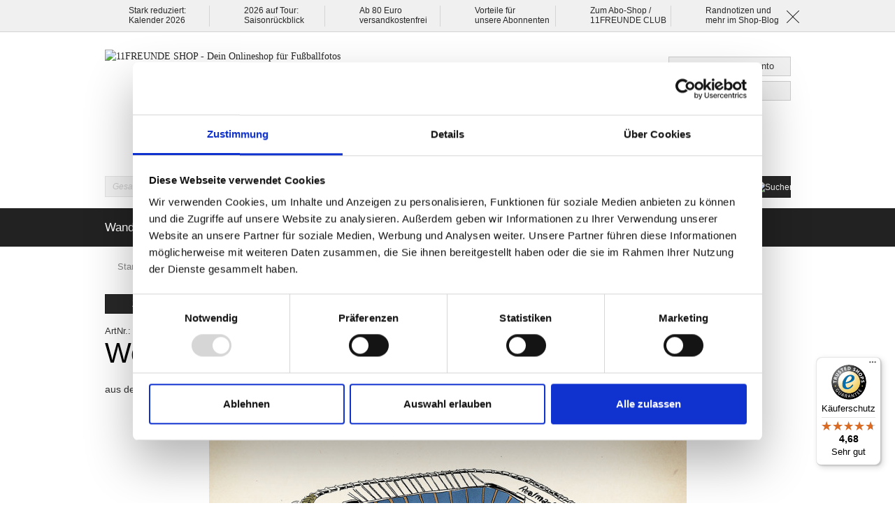

--- FILE ---
content_type: text/html; charset=UTF-8
request_url: https://shop.11freunde.de/world-of-stadiums-bernabeu.html
body_size: 27164
content:
<!DOCTYPE html>
<html lang="de">
<!--suppress HtmlRequiredTitleElement -->
<head>
<meta charset="utf-8">
<meta http-equiv="X-UA-Compatible" content="IE=edge">
<meta http-equiv="Content-Type" content="text/html; charset=utf-8"/>
<title>World Of Stadiums: Bernabéu - Poster bestellen - 11FREUNDE SHOP</title>
<meta name="description" content="Erhältlich in mehreren Größen. Ungerahmt oder mit Passepartout im Holzrahmen: aus der Serie: World Of Stadiums || Designer: Lehel Kovacs"/>
<meta name="keywords" content="Poster Estadio Santiago Bernabéu Stadion Illustration FC Barcelona Barca Fanartikel Geschenkartikel Wandbild Motiv Jon Lehel Kovacs World Of Stadiums 11FREUNDE Shop"/>
<meta name="robots" content="INDEX,FOLLOW"/>
<link rel="icon" href="https://shop.11freunde.de/media/favicon/default/favicon.ico" type="image/x-icon"/>
<link rel="shortcut icon" href="https://shop.11freunde.de/media/favicon/default/favicon.ico" type="image/x-icon"/>
<!--[if lt IE 7]>
<script type="text/javascript">
//<![CDATA[
    var BLANK_URL = 'https://shop.11freunde.de/js/blank.html';
    var BLANK_IMG = 'https://shop.11freunde.de/js/spacer.gif';
//]]>
</script>
<![endif]-->
<link rel="stylesheet" type="text/css" href="https://shop.11freunde.de/media/css_secure/7da3492154a4b5d1e20ee316f78eaa05.css"/>
<link rel="stylesheet" type="text/css" href="https://shop.11freunde.de/media/css_secure/2f4186a665b274df9422bcfed3823235.css" media="all"/>
<script src="https://shop.11freunde.de/media/js/3bad39719c42e118c22624fb05c5f192.js"></script>
<script src="https://shop.11freunde.de/media/js/4cd42b4ed153895276f1d7b2cfc90abe.js" data-group="js001"></script>
<link rel="canonical" href="https://shop.11freunde.de/world-of-stadiums-bernabeu.html"/>
<!--[if lte IE 7]>
<link rel="stylesheet" type="text/css" href="https://shop.11freunde.de/media/css_secure/9012e57392bb73919c14ef5031f8172e.css" media="all" />
<![endif]-->
<script>
    //<![CDATA[
    Mage.Cookies.path = '/';
    Mage.Cookies.domain = '.shop.11freunde.de';
    Mage.Cookies.secure = true;
    //]]>
</script>
<script>
//<![CDATA[
optionalZipCountries = ["IE","PA","HK","MO"];
//]]>
</script>
<script>
        //<![CDATA[
    window.dataLayer = window.dataLayer || [];
    let consentModeConfig = [];
    let defaultConsentSent = false;
    function gtag(){dataLayer.push(arguments);}
    sendConsentData();

        function sendConsentData() {
                    }

        function getCookieByName(name) {
            // Encode the cookie name to handle special characters
            let encodedName = encodeURIComponent(name) + "=";
            // Get all cookies as a semicolon-separated string
            let cookieArray = document.cookie.split(';');
            for(let i = 0; i < cookieArray.length; i++) {
                let cookie = cookieArray[i].trim();
                // Check if this cookie's name matches the requested name
                if (cookie.indexOf(encodedName) == 0) {
                    return decodeURIComponent(cookie.substring(encodedName.length, cookie.length));
                }
            }
            // Return an empty string if the cookie was not found
            return "";
        }

	
				dataLayer.push({
			'event': 'fireRemarketingTag_product',
			'google_tag_params': {ecomm_pagetype: "product",ecomm_prodid: "Pos_0067",ecomm_totalvalue: "29.00",ecomm_name: "\"World Of Stadiums: Bernab\\u00e9u - Poster\"",ecomm_pvalue: "29.00"}		});
		

	        //]]></script>
<meta name="viewport" id="viewport" content="width=device-width,initial-scale=1.0,user-scalable=no">
<script>
    //<![CDATA[
    (function($,w) {
        'use strict';
        var $w = $(w), ww = ($w.width() < w.screen.width) ? $w.width() : w.screen.width;//get proper device with, independent of portrait/landscape mode
        if(ww >= 768) {
           $('#viewport').attr('content', 'width=1011');
        }
    })(jQuery,window);
    //]]>
</script>
<meta http-equiv="imagetoolbar" content="no">
<!-- HTML5 Shim and Respond.js IE8 support of HTML5 elements and media queries -->
<!--[if lt IE 9]>
  <script src="https://oss.maxcdn.com/libs/html5shiv/3.7.0/html5shiv.js"></script>
  <script src="https://oss.maxcdn.com/libs/respond.js/1.4.2/respond.min.js"></script>
<![endif]-->
<!-- csp/meta -->
<meta http-equiv="Content-Security-Policy" content="default-src 'self'; script-src 'unsafe-inline' 'unsafe-eval' 'self' consent.cookiebot.com consentcdn.cookiebot.com cdn.findologic.com connect.facebook.net loadbalanced.findologic.com service.findologic.com widgets.trustedshops.com www.google-analytics.com stats.g.doubleclick.net www.googletagmanager.com www.google.com www.google.de www.googleadservices.com googleads.g.doubleclick.net secure.pay1.de integrations.etrusted.com; style-src 'unsafe-inline' 'self' cdn.findologic.com oss.maxcdn.com integrations.etrusted.com; object-src 'none'; base-uri 'self'; connect-src 'self' consentcdn.cookiebot.com www.facebook.com cdn.findologic.com consent.cookiebot.com lisa.findologic.io www.google.com www.google-analytics.com region1.google-analytics.com region1.analytics.google.com pagead2.googlesyndication.com googleads.g.doubleclick.net stats.g.doubleclick.net api.trustedshops.com shops-si.trustedshops.com trustbadge.api.etrusted.com logging.trustbadge.com integrations.etrusted.com; font-src 'self' cdn.findologic.com; frame-src 'self' consent.cookiebot.com consentcdn.cookiebot.com www.youtube.com; img-src * data:; manifest-src 'self'; media-src 'self'; worker-src 'none';">
<script>
    (function() {
        var mainUrl = "https://cdn.findologic.com/static/E7831BD5F4F8EEB5C6B6735A378AE66C/main.js";
        var loader = document.createElement('script');
        loader.type = 'text/javascript';
        loader.async = true;
        loader.src = "https://cdn.findologic.com/static/loader.min.js";
        var s = document.getElementsByTagName('script')[0];
        loader.setAttribute('data-fl-main', mainUrl);
        s.parentNode.insertBefore(loader, s);
    })();
</script>
<!-- Meta Pixel Code -->
<script type="text/plain" data-cookieconsent="marketing">
    !function (f, b, e, v, n, t, s) {
        if (f.fbq) return;
        n = f.fbq = function () {
            n.callMethod ?
                n.callMethod.apply(n, arguments) : n.queue.push(arguments)
        };
        if (!f._fbq) f._fbq = n;
        n.push = n;
        n.loaded = !0;
        n.version = '2.0';
        n.queue = [];
        t = b.createElement(e);
        t.async = !0;
        t.src = v;
        s = b.getElementsByTagName(e)[0];
        s.parentNode.insertBefore(t, s)
    }(window, document, 'script',
        'https://connect.facebook.net/en_US/fbevents.js');
    fbq('init', '889343695692970');
    fbq('track', 'PageView');
</script>
<!-- End Meta Pixel Code -->
<!-- Begin eTrusted bootstrap tag -->
<script src="https://integrations.etrusted.com/applications/widget.js/v2" async defer></script>
<!-- End eTrusted bootstrap tag --><script>
        //<![CDATA[

        var jsUpsellProducts = [{"id":"\"107637\"","name":"\"Taktik-Kartenspiel: HAT-TRICK (Basisspiel)\"","category":"\"Spiele\"","brand":"\"\"","price":"14.95","list":"Upsell Product","position":1}];
        var jsUpsellProductUrls = ["https:\/\/shop.11freunde.de\/taktik-kartenspiel-hat-trick.html"];
        var jsUpsellClickLabel = 'Upsell';

        window.dataLayer = window.dataLayer || [];
                        dataLayer.push({ ecommerce: null });
        var upsellItems = [];
        for (let i = 0; i < jsUpsellProducts.length; i++) {
            upsellItems.push({
                item_name: jsUpsellProducts[i].name,
                item_id: jsUpsellProducts[i].id,
                price: jsUpsellProducts[i].price,
                item_brand: jsUpsellProducts[i].brand,
                item_list_name: jsUpsellProducts[i].list,
                item_list_id: getListId(jsUpsellProducts[i].list),
                affiliation: "",
                currency: "EUR",
                item_category: jsUpsellProducts[i].category,
                index: jsUpsellProducts[i].position,
                quantity: 1
            });
        }
        dataLayer.push({
            event: "view_item_list",
            ecommerce: {
                items: upsellItems
            }
        });
        

	window.dataLayer = window.dataLayer || [];
                dataLayer.push({ ecommerce: null });
    let items = {
        item_name: '"World Of Stadiums: Bernab\u00e9u - Poster"',
        item_id: '"Pos_0067"',
        price: formatPrice(29, false),
        item_brand: '""',
        item_list_name: '"Category - Deal: Finalwochen"',
        item_list_id: getListId('"Category - Deal: Finalwochen"'),
        affiliation: "",
        currency: "EUR"
    };
    let categories = '"Deal: Finalwochen"'.split('->');
    items['item_category'] = categories[0];
    for (let j = 1; j < categories.length; j++) {
        key = 'item_category' + (j + 1);
        items[key] = categories[j];
    }
    let content = {
        'event': 'view_item',
        'ecommerce': {
            'items': [items]
        }
    };
    dataLayer.push(content);
    

		gtmPro(document).ready(function() {
			gtmPro(document).on('click', 'a:not([href$="\\.jpg"])', function(e){
				var product, index;
				var href = gtmPro(this).attr('href');
                var isBlank = gtmPro(this).attr('target') == '_blank';

                if ((typeof jsRelatedProductUrls == 'undefined') || jsRelatedProductUrls == undefined){
					index = -1;
				}
				else{
					index = jsRelatedProductUrls.indexOf(href);
				}
				
				if (index != -1){
					e.preventDefault(e);
					product = jsRelatedProducts[index];
					Mage.Cookies.set('productlist', product.list);
                                                            dataLayer.push({ ecommerce: null });
                    dataLayer.push({
                        'event': 'select_item',
                        'ecommerce':{
                            'items': [{
                                'item_name': product.name,
                                'item_id': product.id,
                                'price': formatPrice(product.price, false),
                                'item_brand': product.brand,
                                'item_list_name': product.list,
                                'item_list_id': getListId(product.list),
                                'index': product.position,
                                'item_category': product.category,
                                'affiliation': "",
                                'currency': "EUR"
                            }]
                        }
                    });
                    				}
				else{
                    if (isBlank) {
                        window.open(href, '_blank');
                        return false;
                    } else {
                        document.location = href;
                    }
				}
				
				if ((typeof jsUpsellProductUrls == 'undefined') || jsUpsellProductUrls == undefined){
					index = -1;
				}
				else{
					index = jsUpsellProductUrls.indexOf(href);
				}

				if (index != -1){
				    e.preventDefault(e);
					product = jsUpsellProducts[index];
					Mage.Cookies.set('productlist', product.list);
                                                            dataLayer.push({ ecommerce: null });
                    dataLayer.push({
                        'event': 'select_item',
                        'ecommerce':{
                            'items': [{
                                'item_name': product.name,
                                'item_id': product.id,
                                'price': formatPrice(product.price, false),
                                'item_brand': product.brand,
                                'item_list_name': product.list,
                                'item_list_id': getListId(product.list),
                                'index': product.position,
                                'item_category': product.category,
                                'affiliation': "",
                                'currency': "EUR"
                            }]
                        }
                    });
                    				}
				else{
                    if (isBlank) {
                        window.open(href, '_blank');
                        return false;
                    } else {
                        document.location = href;
                    }
				}
			});
		});
        function getListId(listName) {
            if (listName !== undefined && listName !== "undefined")
                return listName.trim().replace(/[^\w ]/g,' ').replace(/\s\s+/g, ' ').replace(/\s/g, '_').toLowerCase();
        }
        function formatPrice(priceValue, asString) {
            let val = priceValue;
            if (typeof val === 'string')
            {
                val = val.replace(/,/g, '');
            }
            if (asString === undefined || asString !== true) {
                return parseFloat(parseFloat(val).toFixed(2));
            }
            return parseFloat(val).toFixed(2);
        }
        //]]>
</script>
<script>
//<![CDATA[

function manipulationOfCart(product, type, list) {
	if (list == undefined){
		list='Category - '+ product.category
	}
	
    if (type == 'add'){
                        dataLayer.push({ ecommerce: null });
        dataLayer.push({
            'event': 'add_to_cart',
            'ecommerce': {
                'items': convertAddToCartItem([{
                    'name': product.name,
                    'id': product.id,
                    'price': product.price,
                    'brand': product.brand,
                    'category': product.category,
                    'quantity': product.qty,
                    'list': list
                }])
            }
        });
            }
    else if (type == 'remove'){
                        dataLayer.push({ ecommerce: null });
        let items = {
            item_name: product.name,
            item_id: product.id,
            price: formatPrice(product.price, false),
            item_brand: product.brand,
            quantity: product.qty,
            item_list_name: product.list,
            affiliation: "",
            currency: "EUR"
        };
        let categories = product.category.split('->');
        items['item_category'] = categories[0];
        for (let j = 1; j < categories.length; j++) {
            key = 'item_category' + (j + 1);
            items[key] = categories[j];
        }
        let content = {
            'event': 'remove_from_cart',
            'ecommerce': {
                'items': [items]
            }
        }
        dataLayer.push(content);
            }
}


jQuery(document).ready(function ($) {
    var promotionCount = jQuery('a[data-promotion]').size();
    if (promotionCount > 0) {
        var a = ['id', 'name', 'creative', 'position'];
        var promoImpression = [];
        var promoClick = [];
        jQuery('a[data-promotion]').each(function () {
            if ($(this).data("promotion") == !0) {
                var obj = {};
                obj[a[0]] = $(this).data("id");
                obj[a[1]] = $(this).data("name");
                obj[a[2]] = $(this).data("creative");
                obj[a[3]] = $(this).data("position");
                promoImpression.push(obj)
            }
            $(this).click(function (e) {
                href = $(this).attr('href');
                e.preventDefault();
                                                dataLayer.push({ ecommerce: null });
                dataLayer.push({
                    'event': 'select_promotion',
                    'ecommerce': {
                        'items': [obj]
                    }
                });
                            });
        });
                dataLayer.push({ ecommerce: null });
        dataLayer.push({
            'event': 'view_promotion',
            'ecommerce': {
                'items': promoImpression
            }
        });
                    }
})


function convertAddToCartItem(data) {
    let prods = [];
    for (let i = 0; i < data.length; i++) {
        prods.push({
            item_name: data[i].name,
            item_id: data[i].id,
            price: formatPrice(data[i].price, false),
            item_brand: data[i].brand,
            quantity: data[i].quantity,
            item_list_name: data[i].list,
            item_list_id: getListId(data[i].list),
            affiliation: "",
            currency: "EUR"
        });
        let categories = data[i].category.split('->');
        prods[i]['item_category'] = categories[0];
        for (let j = 1; j < categories.length; j++) {
            key = 'item_category' + (j + 1);
            prods[i][key] = categories[j];
        }
    }
    return prods;
}

function formatPrice(priceValue, asString) {
    let val = priceValue;
    if (typeof val === 'string')
    {
        val = val.replace(/,/g, '');
    }
    if (asString === undefined || asString !== true) {
        return parseFloat(parseFloat(val).toFixed(2));
    }
    return parseFloat(val).toFixed(2);
}

function getListId(listName) {
    if (listName !== undefined && listName !== "undefined")
        return listName.trim().replace(/[^\w ]/g,' ').replace(/\s\s+/g, ' ').replace(/\s/g, '_').toLowerCase();
}
//]]>
</script>
<!-- Scommerce Mage Google Tag Manager -->
<script>(function(w,d,s,l,i){w[l]=w[l]||[];w[l].push({'gtm.start':
                new Date().getTime(),event:'gtm.js'});var f=d.getElementsByTagName(s)[0],
            j=d.createElement(s),dl=l!='dataLayer'?'&l='+l:'';j.async=true;j.src=
            '//www.googletagmanager.com/gtm.js?id='+i+dl;f.parentNode.insertBefore(j,f);
        })(window,document,'script','dataLayer','GTM-KN428K');</script>
<!-- End Scommerce Mage Google Tag Manager -->
<script>//<![CDATA[
        var Translator = new Translate({"HTML tags are not allowed":"HTML-Tags sind nicht erlaubt","Please select an option.":"Bitte w\u00e4hlen Sie eine Option.","This is a required field.":"Dies ist ein Pflichtfeld.","Please enter a valid number in this field.":"Bitte geben Sie eine g\u00fcltige Nummer in dieses Feld ein.","The value is not within the specified range.":"Der Wert ist nicht innerhalb des erlaubten Bereichs.","Please use numbers only in this field. Please avoid spaces or other characters such as dots or commas.":"Bitte nur Ziffern in diesem Feld verwenden. Vermeiden Sie Leerzeichen oder andere Zeichen au\u00dfer Punkt oder Komma.","Please use letters only (a-z or A-Z) in this field.":"Bitte nur Buchstaben (a-z oder A-Z) in diesem Feld verwenden.","Please use only letters (a-z), numbers (0-9) or underscore(_) in this field, first character should be a letter.":"Bitte nur Buchstaben (a-z), Ziffern (0-9) oder Unterstriche (_) in diesem Feld verwenden, das erste Zeichen muss ein Buchstabe sein.","Please use only letters (a-z or A-Z) or numbers (0-9) only in this field. No spaces or other characters are allowed.":"Bitte nur Buchstaben (a-z oder A-Z) oder Ziffern (0-9) in diesem Feld verwenden. Leerzeichen oder andere Zeichen sind nicht erlaubt.","Please use only letters (a-z or A-Z) or numbers (0-9) or spaces and # only in this field.":"Bitte nur Buchstaben (a-z oder A-Z), Ziffern (0-9), Leerzeichen oder # f\u00fcr dieses Feld verwenden.","Please enter a valid phone number. For example (123) 456-7890 or 123-456-7890.":"Bitte geben Sie eine g\u00fcltige Telefonnummer ein. Zum Beispiel (123) 456-7890 oder 123-456-7890.","Please enter a valid fax number. For example (123) 456-7890 or 123-456-7890.":"Bitte tragen Sie eine g\u00fcltige Faxnummer ein. Zum Beispiel (123) 456-7890 oder 123-456-7890.","Please enter a valid date.":"Bitte geben Sie ein g\u00fcltiges Datum ein.","Please enter a valid email address. For example johndoe@domain.com.":"Bitte gib eine g\u00fcltige E-Mail Adresse ein. Zum Beispiel elf@freunde.de.","Please use only visible characters and spaces.":"Bitte nur sichtbare Zeichen verwenden.","Please enter more characters or clean leading or trailing spaces.":"Bitte gib weitere Zeichen ein oder l\u00f6sche f\u00fchrende oder nachfolgende Leerzeichen.","Please make sure your passwords match.":"Bitte stellen Sie sicher, dass die beiden Passworte identisch sind.","Please enter a valid URL. Protocol is required (http:\/\/, https:\/\/ or ftp:\/\/)":"Bitte geben Sie eine g\u00fcltige URL ein. M\u00f6gliche Protokolle (http:\/\/, https:\/\/ or ftp:\/\/)","Please enter a valid URL. For example http:\/\/www.example.com or www.example.com":"Bitte geben Sie eine g\u00fcltige URL ein. Zum Beispiel http:\/\/www.beispiel.de oder www.beispiel.de","Please enter a valid URL Key. For example \"example-page\", \"example-page.html\" or \"anotherlevel\/example-page\".":"Bitte geben Sie einen g\u00fcltigen URL-Bezeichner ein. Zum Beispiel \"beispiel-seite\", \"beispiel-seite.html\" or \"unterverzeichnis\/beispiel-seite\".","Please enter a valid XML-identifier. For example something_1, block5, id-4.":"Bitte geben Sie einen g\u00fcltigen XML-Identifizierer an. Zum Beispiel irgendetwas_1, block5, id-4.","Please enter a valid social security number. For example 123-45-6789.":"Bitte geben Sie eine g\u00fcltige Sozialversicherungsnummer ein. Zum Beispiel 123-45-6789.","Please enter a valid zip code. For example 90602 or 90602-1234.":"Bitte geben Sie eine g\u00fcltige Postleitzahl ein. Zum Beispiel 21335.","Please enter a valid zip code.":"Bitte geben Sie eine g\u00fcltige Postleitzahl ein.","Please use this date format: dd\/mm\/yyyy. For example 17\/03\/2006 for the 17th of March, 2006.":"Bitte verwenden Sie dieses Datumsformat: tt\/mm\/jjjj. Zum Beispiel 17\/03\/2006 f\u00fcr den 17. M\u00e4rz 2006.","Please enter a valid $ amount. For example $100.00.":"Bitte geben Sie einen g\u00fcltigen Betrag ein. Zum Beispiel 100,00 \u20ac.","Please select one of the above options.":"Bitte w\u00e4hlen Sie eine der oberen Optionen.","Please select one of the options.":"Bitte w\u00e4hlen Sie eine der Optionen.","Please select State\/Province.":"Bitte Land\/Bundesland w\u00e4hlen.","Please enter a number greater than 0 in this field.":"Bitte geben Sie eine Zahl gr\u00f6\u00dfer 0 in dieses Feld ein.","Please enter a number 0 or greater in this field.":"Bitte tragen Sie eine Zahl gr\u00f6\u00dfer\/gleich 0 in dieses Feld ein.","Please enter a valid credit card number.":"Bitte gib eine g\u00fcltige Kreditkartennummer ein.","Credit card number does not match credit card type.":"Kreditkartennummer entspricht nicht Kreditkartentyp.","Card type does not match credit card number.":"Kreditkartenart entspricht nicht der angegeben Kreditkartennummer.","Incorrect credit card expiration date.":"Falsches Kreditkarten Ablaufdatum.","Please enter a valid credit card verification number.":"Bitte tragen Sie eine g\u00fcltige Kreditkarten-Pr\u00fcfnummer ein.","Please use only letters (a-z or A-Z), numbers (0-9) or underscore(_) in this field, first character should be a letter.":"Bitte nur Buchstaben (a-z oder A-Z), Ziffern (0-9) oder Unterstriche (_) in diesem Feld verwenden, das erste Zeichen muss ein Buchstabe sein.","Please input a valid CSS-length. For example 100px or 77pt or 20em or .5ex or 50%.":"Bitte geben Sie eine g\u00fcltige CSS-L\u00e4nge an. Beispielsweise 100px, 77pt, 20em, .5ex oder 50%.","Text length does not satisfy specified text range.":"Text L\u00e4nge entspricht nicht der gesetzten Bereichs.","Please enter a number lower than 100.":"Bitte tragen Sie keine Zahl gr\u00f6\u00dfer\/gleich 100 in dieses Feld ein.","Please select a file":"Bitte w\u00e4hlen Sie eine Datei","Please enter issue number or start date for switch\/solo card type.":"Bitte geben Sie eine Vorgangsnummer oder ein Startdatum switch\/solo Karten an.","Please wait, loading...":"Bitte warten, wird geladen...","This date is a required value.":"Das Datum ist eine ben\u00f6tigte Angabe.","Please enter a valid day (1-%d).":"Bitte geben Sie einen g\u00fcltigen Tag (1-%d) an.","Please enter a valid month (1-12).":"Bitte geben Sie einen g\u00fcltigen Monat (1-12) an.","Please enter a valid year (1900-%d).":"Bitte geben Sie ein g\u00fcltiges Jahr (1900-%d) an.","Please enter a valid full date":"Bitte geben Sie eine vollst\u00e4ndiges, g\u00fcltiges Datum an","Please enter a valid date between %s and %s":"Bitte geben Sie ein g\u00fcltiges Datum zwischen dem %s und %s an","Please enter a valid date equal to or greater than %s":"Bitte geben Sie ein g\u00fcltiges Datum am oder nach dem %s an","Please enter a valid date less than or equal to %s":"Bitte geben Sie ein g\u00fcltiges Datum am oder vor dem %s an","Complete":"Vollst\u00e4ndig","Add Products":"Artikel hinzuf\u00fcgen","Please choose to register or to checkout as a guest":"Bitte registrieren Sie sich, oder gehen Sie als Gast zur Kasse","Your order cannot be completed at this time as there is no shipping methods available for it. Please make necessary changes in your shipping address.":"Ihre Bestellung kann momentan nicht abgeschlossen werden, da keine Versandarten daf\u00fcr verf\u00fcgbar sind.","Please specify shipping method.":"Bitte bestimmen Sie die Versandart.","Your order cannot be completed at this time as there is no payment methods available for it.":"Ihre Bestellung kann momentan nicht abgeschlossen werden, da keine Bezahlmethoden daf\u00fcr verf\u00fcgbar sind.","Please specify payment method.":"Bitte bestimmen Sie die Bezahlmethode.","Add to Cart":"In den Warenkorb","In Stock":"Auf Lager","Out of Stock":"Nicht auf Lager"});
        //]]></script><!--8fdde00232acb11068cf82c3388fba26--></head>
<body class="catalog-product-view catalog-product-view product-world-of-stadiums-bernabeu"><noscript><meta HTTP-EQUIV="refresh" content="0;url='http://shop.11freunde.de/world-of-stadiums-bernabeu.html?PageSpeed=noscript'" /><style><!--table,div,span,font,p{display:none} --></style><div style="display:block">Please click <a href="http://shop.11freunde.de/world-of-stadiums-bernabeu.html?PageSpeed=noscript">here</a> if you are not redirected within a few seconds.</div></noscript>
<!-- Scommerce Mage Google Tag Manager -->
<noscript><iframe src="//www.googletagmanager.com/ns.html?id=GTM-KN428K" height="0" width="0" style="display:none;visibility:hidden"></iframe></noscript>
<!-- Scommerce Mage End Google Tag Manager -->
<div class="sticky">
<div class="container-fluid usp-features">
<div class="row">
<div class="container">
<div class="row">
<div class="col-lg-2 col-md-2 col-sm-4 col-xs-6 usps"><a title="Im Sale: die 11FREUNDE-Kalender f&uuml;r 2026" href="/merchandise/accessoires/11freunde-kalender-schuber-co/die-11freunde-kalender-fur-2026.html">Stark reduziert:</a><br/><a title="Im Sale: die 11FREUNDE-Kalender f&uuml;r 2026" href="/merchandise/accessoires/11freunde-kalender-schuber-co/die-11freunde-kalender-fur-2026.html">Kalender 2026</a></div>
<div class="col-lg-2 col-md-2 col-sm-4 col-xs-6 usps"><a title="Die 11FREUNDE-Show ist im Mai 2026 in Frankfurt, K&ouml;ln, Hamburg und Berlin zu sehen. Tickets gibt es exklusiv hier." href="/tickets/tickets-fur-die-saisonruckblicke-2026.html">2026 auf Tour:</a><br/><a title="Die 11FREUNDE-Show ist im Mai 2026 in Frankfurt, K&ouml;ln, Hamburg und Berlin zu sehen. Tickets gibt es exklusiv hier." href="/tickets/tickets-fur-die-saisonruckblicke-2026.html">Saisonr&uuml;ckblick</a></div>
<div class="col-lg-2 col-md-2 col-sm-4 col-xs-6 usps hidden-xs hidden-sm">Ab 80 Euro<br/>versandkostenfrei</div>
<div class="col-lg-2 col-md-2 col-sm-4 col-xs-6 usps hidden-xs hidden-sm"><a title="Das sind die Vorteile f&uuml;r 11FREUNDE Abonnent:innen und CLUB-Mitglieder im 11FREUNDE SHOP" href="/abonnenten-vorteile">Vorteile f&uuml;r</a><br/><a title="Das sind die Vorteile f&uuml;r 11FREUNDE Abonnent:innen und CLUB-Mitglieder im 11FREUNDE SHOP" href="/abonnenten-vorteile">unsere Abonnenten</a></div>
<div class="col-lg-2 col-md-2 col-sm-4 col-xs-6 usps hidden-xs hidden-sm"><a title="Zum Aboshop von 11FREUNDE" href="https://abo.11freunde.de/">Zum Abo-Shop /</a><br/><a title="Zum Aboshop von 11FREUNDE" href="https://abo.11freunde.de/">11FREUNDE CLUB</a></div>
<div class="col-lg-2 col-md-2 col-sm-4 col-xs-6 usps hidden-xs hidden-sm"><a title="Blog vom 11FREUNDE SHOP" href="/blog.html">Randnotizen und</a><br/><a title="Blog vom 11FREUNDE SHOP" href="/blog.html">mehr im Shop-Blog</a></div>
<div class="col-lg-2 col-md-2 close-cross usps hidden-xs hidden-sm"><img src="/media/wysiwyg/cross.png" alt=""/></div> </div>
</div>
</div>
</div>
</div>
<style>
  @media (min-width: 768px) {
    .container-fluid.header-container a.logo,
    .container-fluid.header-container a.logo img{
      width: 684px;
      height:161px;
      display: block;
    }
    body>.sticky{
      height:46px;
      display: block;
    }
  }
</style>
<div class="container-fluid header-container">
<div class="row">
<div class="container">
<header role="banner">
<div class="col-xs-12">
<a href="https://shop.11freunde.de/" title="11FREUNDE&#x20;SHOP&#x20;-&#x20;Dein&#x20;Onlineshop&#x20;f&#x00FC;r&#x20;Fu&#x00DF;ballfotos" class="logo">
<strong>11FREUNDE SHOP - Dein Onlineshop für Fußballfotos</strong>
<img src="https&#x3A;&#x2F;&#x2F;shop.11freunde.de&#x2F;skin&#x2F;frontend&#x2F;11freunde&#x2F;default&#x2F;images&#x2F;logo.png" alt="11FREUNDE&#x20;SHOP&#x20;-&#x20;Dein&#x20;Onlineshop&#x20;f&#x00FC;r&#x20;Fu&#x00DF;ballfotos"/>
</a>
<div class="quick-access-buttons">
<ul>
<li class="quick-access">
<div class="btn-group links">
<button type="button" class="top-link-cart" data-toggle="dropdown" data-hover="dropdown" data-delay="100" data-dropdown-mage-name="login">
<i class="fa fa-fw fa-chevron-right"></i><span class="selection"></span>
</button>
<ul class="links-label hidden">
<li>
Benutzer </li>
</ul>
<ul class="links dropdown-menu pull-left">
<li class="first"><a href="https://shop.11freunde.de/customer/account/" title="Mein Benutzerkonto">Mein Benutzerkonto</a></li>
<li class=" last"><a href="https://shop.11freunde.de/customer/account/login/" title="Anmelden">Anmelden</a></li>
</ul>
</div>
</li>
</ul>
<ul class="links">
<li class="first"><a href="https://shop.11freunde.de/checkout/cart/" title="Warenkorb (0)" class="top-link-cart" id="top-cart-link" data-count="0">Warenkorb (0)</a></li>
<li class=" last"><a href="https://shop.11freunde.de/checkout/" title="Jetzt zur Kasse" class="hidden top-link-checkout">Jetzt zur Kasse</a></li>
</ul>
</div>
<form action="https://shop.11freunde.de/catalogsearch/result/" class="search_mini_form">
<div class="form-group">
<div class="input-group">
<input type="text" name="q" value="" class="input-text form-control search_mini_form_input" maxlength="128">
<span class="input-group-btn">
<button type="submit" title="Suchen" class="btn btn-primary"><img src="https://shop.11freunde.de/skin/frontend/11freunde/default/images/search.png" alt="Suchen" title="Suchen"></button>
</span>
</div>
<script>
        //<![CDATA[
        var searchPhrase ='Gesamten Shop durchsuchen...';
        //]]>
        </script>
</div>
</form>
</div>
</header>
</div>
</div>
</div>
<div class="container-fluid navbar-container">
<div class="row">
<div class="container">
<nav class="navbar navbar-default navbar-main navbar-inverse" role="navigation">
<a href="/checkout/cart/" title="Mein Warenkorb" class="top-link-cart btn-call-to-action visible-xs-inline-block" style="height: 34px;width: 44px;vertical-align: baseline;line-height: 2.6;margin-top: 10px;text-align: center;margin-left: 10px;"><i class="fa fa-shopping-cart" style="margin-right: 8px"></i><span id="mobile-cart-count"></span></a> <script>
                        const topCartLink = document.getElementById('top-cart-link');
                        const mobileCartCount = document.getElementById('mobile-cart-count');
                        if (topCartLink && mobileCartCount) {
                            const count = topCartLink.getAttribute('data-count');
                            mobileCartCount.textContent = `(${count})`;
                        }
                    </script>
<div class="collapse navbar-collapse navbar-main-collapse">
<script data-pagespeed-no-defer="">// <![CDATA[
(function(){for(var g="function"==typeof Object.defineProperties?Object.defineProperty:function(b,c,a){if(a.get||a.set)throw new TypeError("ES3 does not support getters and setters.");b!=Array.prototype&&b!=Object.prototype&&(b[c]=a.value)},h="undefined"!=typeof window&&window===this?this:"undefined"!=typeof global&&null!=global?global:this,k=["String","prototype","repeat"],l=0;l<k.length-1;l++){var m=k[l];m in h||(h[m]={});h=h[m]}var n=k[k.length-1],p=h[n],q=p?p:function(b){var c;if(null==this)throw new TypeError("The 'this' value for String.prototype.repeat must not be null or undefined");c=this+"";if(0>b||1342177279<b)throw new RangeError("Invalid count value");b|=0;for(var a="";b;)if(b&1&&(a+=c),b>>>=1)c+=c;return a};q!=p&&null!=q&&g(h,n,{configurable:!0,writable:!0,value:q});var t=this;function u(b,c){var a=b.split("."),d=t;a[0]in d||!d.execScript||d.execScript("var "+a[0]);for(var e;a.length&&(e=a.shift());)a.length||void 0===c?d[e]?d=d[e]:d=d[e]={}:d[e]=c};function v(b){var c=b.length;if(0<c){for(var a=Array(c),d=0;d<c;d++)a[d]=b[d];return a}return[]};function w(b){var c=window;if(c.addEventListener)c.addEventListener("load",b,!1);else if(c.attachEvent)c.attachEvent("onload",b);else{var a=c.onload;c.onload=function(){b.call(this);a&&a.call(this)}}};var x;function y(b,c,a,d,e){this.h=b;this.j=c;this.l=a;this.f=e;this.g={height:window.innerHeight||document.documentElement.clientHeight||document.body.clientHeight,width:window.innerWidth||document.documentElement.clientWidth||document.body.clientWidth};this.i=d;this.b={};this.a=[];this.c={}}function z(b,c){var a,d,e=c.getAttribute("data-pagespeed-url-hash");if(a=e&&!(e in b.c))if(0>=c.offsetWidth&&0>=c.offsetHeight)a=!1;else{d=c.getBoundingClientRect();var f=document.body;a=d.top+("pageYOffset"in window?window.pageYOffset:(document.documentElement||f.parentNode||f).scrollTop);d=d.left+("pageXOffset"in window?window.pageXOffset:(document.documentElement||f.parentNode||f).scrollLeft);f=a.toString()+","+d;b.b.hasOwnProperty(f)?a=!1:(b.b[f]=!0,a=a<=b.g.height&&d<=b.g.width)}a&&(b.a.push(e),b.c[e]=!0)}y.prototype.checkImageForCriticality=function(b){b.getBoundingClientRect&&z(this,b)};u("pagespeed.CriticalImages.checkImageForCriticality",function(b){x.checkImageForCriticality(b)});u("pagespeed.CriticalImages.checkCriticalImages",function(){A(x)});function A(b){b.b={};for(var c=["IMG","INPUT"],a=[],d=0;d<c.length;++d)a=a.concat(v(document.getElementsByTagName(c[d])));if(a.length&&a[0].getBoundingClientRect){for(d=0;c=a[d];++d)z(b,c);a="oh="+b.l;b.f&&(a+="&n="+b.f);if(c=!!b.a.length)for(a+="&ci="+encodeURIComponent(b.a[0]),d=1;d<b.a.length;++d){var e=","+encodeURIComponent(b.a[d]);131072>=a.length+e.length&&(a+=e)}b.i&&(e="&rd="+encodeURIComponent(JSON.stringify(B())),131072>=a.length+e.length&&(a+=e),c=!0);C=a;if(c){d=b.h;b=b.j;var f;if(window.XMLHttpRequest)f=new XMLHttpRequest;else if(window.ActiveXObject)try{f=new ActiveXObject("Msxml2.XMLHTTP")}catch(r){try{f=new ActiveXObject("Microsoft.XMLHTTP")}catch(D){}}f&&(f.open("POST",d+(-1==d.indexOf("?")?"?":"&")+"url="+encodeURIComponent(b)),f.setRequestHeader("Content-Type","application/x-www-form-urlencoded"),f.send(a))}}}function B(){var b={},c;c=document.getElementsByTagName("IMG");if(!c.length)return{};var a=c[0];if(!("naturalWidth"in a&&"naturalHeight"in a))return{};for(var d=0;a=c[d];++d){var e=a.getAttribute("data-pagespeed-url-hash");e&&(!(e in b)&&0<a.width&&0<a.height&&0<a.naturalWidth&&0<a.naturalHeight||e in b&&a.width>=b[e].o&&a.height>=b[e].m)&&(b[e]={rw:a.width,rh:a.height,ow:a.naturalWidth,oh:a.naturalHeight})}return b}var C="";u("pagespeed.CriticalImages.getBeaconData",function(){return C});u("pagespeed.CriticalImages.Run",function(b,c,a,d,e,f){var r=new y(b,c,a,e,f);x=r;d&&w(function(){window.setTimeout(function(){A(r)},0)})});})();pagespeed.CriticalImages.Run('/ngx_pagespeed_beacon','http://shop.11freunde.de/index.php/elf_backend/widget/buildWidget/key/7f3b9151264aca73cdbb5f60e3e8980d/?isAjax=true','ASyYmCPe6w',true,false,'rxqGsq0coXA');
// ]]></script>
<script data-pagespeed-no-defer="">// <![CDATA[
(function(){for(var g="function"==typeof Object.defineProperties?Object.defineProperty:function(b,c,a){if(a.get||a.set)throw new TypeError("ES3 does not support getters and setters.");b!=Array.prototype&&b!=Object.prototype&&(b[c]=a.value)},h="undefined"!=typeof window&&window===this?this:"undefined"!=typeof global&&null!=global?global:this,k=["String","prototype","repeat"],l=0;l<k.length-1;l++){var m=k[l];m in h||(h[m]={});h=h[m]}var n=k[k.length-1],p=h[n],q=p?p:function(b){var c;if(null==this)throw new TypeError("The 'this' value for String.prototype.repeat must not be null or undefined");c=this+"";if(0>b||1342177279<b)throw new RangeError("Invalid count value");b|=0;for(var a="";b;)if(b&1&&(a+=c),b>>>=1)c+=c;return a};q!=p&&null!=q&&g(h,n,{configurable:!0,writable:!0,value:q});var t=this;function u(b,c){var a=b.split("."),d=t;a[0]in d||!d.execScript||d.execScript("var "+a[0]);for(var e;a.length&&(e=a.shift());)a.length||void 0===c?d[e]?d=d[e]:d=d[e]={}:d[e]=c};function v(b){var c=b.length;if(0<c){for(var a=Array(c),d=0;d<c;d++)a[d]=b[d];return a}return[]};function w(b){var c=window;if(c.addEventListener)c.addEventListener("load",b,!1);else if(c.attachEvent)c.attachEvent("onload",b);else{var a=c.onload;c.onload=function(){b.call(this);a&&a.call(this)}}};var x;function y(b,c,a,d,e){this.h=b;this.j=c;this.l=a;this.f=e;this.g={height:window.innerHeight||document.documentElement.clientHeight||document.body.clientHeight,width:window.innerWidth||document.documentElement.clientWidth||document.body.clientWidth};this.i=d;this.b={};this.a=[];this.c={}}function z(b,c){var a,d,e=c.getAttribute("data-pagespeed-url-hash");if(a=e&&!(e in b.c))if(0>=c.offsetWidth&&0>=c.offsetHeight)a=!1;else{d=c.getBoundingClientRect();var f=document.body;a=d.top+("pageYOffset"in window?window.pageYOffset:(document.documentElement||f.parentNode||f).scrollTop);d=d.left+("pageXOffset"in window?window.pageXOffset:(document.documentElement||f.parentNode||f).scrollLeft);f=a.toString()+","+d;b.b.hasOwnProperty(f)?a=!1:(b.b[f]=!0,a=a<=b.g.height&&d<=b.g.width)}a&&(b.a.push(e),b.c[e]=!0)}y.prototype.checkImageForCriticality=function(b){b.getBoundingClientRect&&z(this,b)};u("pagespeed.CriticalImages.checkImageForCriticality",function(b){x.checkImageForCriticality(b)});u("pagespeed.CriticalImages.checkCriticalImages",function(){A(x)});function A(b){b.b={};for(var c=["IMG","INPUT"],a=[],d=0;d<c.length;++d)a=a.concat(v(document.getElementsByTagName(c[d])));if(a.length&&a[0].getBoundingClientRect){for(d=0;c=a[d];++d)z(b,c);a="oh="+b.l;b.f&&(a+="&n="+b.f);if(c=!!b.a.length)for(a+="&ci="+encodeURIComponent(b.a[0]),d=1;d<b.a.length;++d){var e=","+encodeURIComponent(b.a[d]);131072>=a.length+e.length&&(a+=e)}b.i&&(e="&rd="+encodeURIComponent(JSON.stringify(B())),131072>=a.length+e.length&&(a+=e),c=!0);C=a;if(c){d=b.h;b=b.j;var f;if(window.XMLHttpRequest)f=new XMLHttpRequest;else if(window.ActiveXObject)try{f=new ActiveXObject("Msxml2.XMLHTTP")}catch(r){try{f=new ActiveXObject("Microsoft.XMLHTTP")}catch(D){}}f&&(f.open("POST",d+(-1==d.indexOf("?")?"?":"&")+"url="+encodeURIComponent(b)),f.setRequestHeader("Content-Type","application/x-www-form-urlencoded"),f.send(a))}}}function B(){var b={},c;c=document.getElementsByTagName("IMG");if(!c.length)return{};var a=c[0];if(!("naturalWidth"in a&&"naturalHeight"in a))return{};for(var d=0;a=c[d];++d){var e=a.getAttribute("data-pagespeed-url-hash");e&&(!(e in b)&&0<a.width&&0<a.height&&0<a.naturalWidth&&0<a.naturalHeight||e in b&&a.width>=b[e].o&&a.height>=b[e].m)&&(b[e]={rw:a.width,rh:a.height,ow:a.naturalWidth,oh:a.naturalHeight})}return b}var C="";u("pagespeed.CriticalImages.getBeaconData",function(){return C});u("pagespeed.CriticalImages.Run",function(b,c,a,d,e,f){var r=new y(b,c,a,e,f);x=r;d&&w(function(){window.setTimeout(function(){A(r)},0)})});})();pagespeed.CriticalImages.Run('/ngx_pagespeed_beacon','http://shop.11freunde.de/index.php/elf_backend/widget/buildWidget/key/1b42620278488516a2970ee6196397ec/?isAjax=true','ASyYmCPe6w',true,false,'x-Izg6vcuo0');
// ]]></script>
<script data-pagespeed-no-defer="">// <![CDATA[
(function(){for(var g="function"==typeof Object.defineProperties?Object.defineProperty:function(b,c,a){if(a.get||a.set)throw new TypeError("ES3 does not support getters and setters.");b!=Array.prototype&&b!=Object.prototype&&(b[c]=a.value)},h="undefined"!=typeof window&&window===this?this:"undefined"!=typeof global&&null!=global?global:this,k=["String","prototype","repeat"],l=0;l<k.length-1;l++){var m=k[l];m in h||(h[m]={});h=h[m]}var n=k[k.length-1],p=h[n],q=p?p:function(b){var c;if(null==this)throw new TypeError("The 'this' value for String.prototype.repeat must not be null or undefined");c=this+"";if(0>b||1342177279<b)throw new RangeError("Invalid count value");b|=0;for(var a="";b;)if(b&1&&(a+=c),b>>>=1)c+=c;return a};q!=p&&null!=q&&g(h,n,{configurable:!0,writable:!0,value:q});var t=this;function u(b,c){var a=b.split("."),d=t;a[0]in d||!d.execScript||d.execScript("var "+a[0]);for(var e;a.length&&(e=a.shift());)a.length||void 0===c?d[e]?d=d[e]:d=d[e]={}:d[e]=c};function v(b){var c=b.length;if(0<c){for(var a=Array(c),d=0;d<c;d++)a[d]=b[d];return a}return[]};function w(b){var c=window;if(c.addEventListener)c.addEventListener("load",b,!1);else if(c.attachEvent)c.attachEvent("onload",b);else{var a=c.onload;c.onload=function(){b.call(this);a&&a.call(this)}}};var x;function y(b,c,a,d,e){this.h=b;this.j=c;this.l=a;this.f=e;this.g={height:window.innerHeight||document.documentElement.clientHeight||document.body.clientHeight,width:window.innerWidth||document.documentElement.clientWidth||document.body.clientWidth};this.i=d;this.b={};this.a=[];this.c={}}function z(b,c){var a,d,e=c.getAttribute("data-pagespeed-url-hash");if(a=e&&!(e in b.c))if(0>=c.offsetWidth&&0>=c.offsetHeight)a=!1;else{d=c.getBoundingClientRect();var f=document.body;a=d.top+("pageYOffset"in window?window.pageYOffset:(document.documentElement||f.parentNode||f).scrollTop);d=d.left+("pageXOffset"in window?window.pageXOffset:(document.documentElement||f.parentNode||f).scrollLeft);f=a.toString()+","+d;b.b.hasOwnProperty(f)?a=!1:(b.b[f]=!0,a=a<=b.g.height&&d<=b.g.width)}a&&(b.a.push(e),b.c[e]=!0)}y.prototype.checkImageForCriticality=function(b){b.getBoundingClientRect&&z(this,b)};u("pagespeed.CriticalImages.checkImageForCriticality",function(b){x.checkImageForCriticality(b)});u("pagespeed.CriticalImages.checkCriticalImages",function(){A(x)});function A(b){b.b={};for(var c=["IMG","INPUT"],a=[],d=0;d<c.length;++d)a=a.concat(v(document.getElementsByTagName(c[d])));if(a.length&&a[0].getBoundingClientRect){for(d=0;c=a[d];++d)z(b,c);a="oh="+b.l;b.f&&(a+="&n="+b.f);if(c=!!b.a.length)for(a+="&ci="+encodeURIComponent(b.a[0]),d=1;d<b.a.length;++d){var e=","+encodeURIComponent(b.a[d]);131072>=a.length+e.length&&(a+=e)}b.i&&(e="&rd="+encodeURIComponent(JSON.stringify(B())),131072>=a.length+e.length&&(a+=e),c=!0);C=a;if(c){d=b.h;b=b.j;var f;if(window.XMLHttpRequest)f=new XMLHttpRequest;else if(window.ActiveXObject)try{f=new ActiveXObject("Msxml2.XMLHTTP")}catch(r){try{f=new ActiveXObject("Microsoft.XMLHTTP")}catch(D){}}f&&(f.open("POST",d+(-1==d.indexOf("?")?"?":"&")+"url="+encodeURIComponent(b)),f.setRequestHeader("Content-Type","application/x-www-form-urlencoded"),f.send(a))}}}function B(){var b={},c;c=document.getElementsByTagName("IMG");if(!c.length)return{};var a=c[0];if(!("naturalWidth"in a&&"naturalHeight"in a))return{};for(var d=0;a=c[d];++d){var e=a.getAttribute("data-pagespeed-url-hash");e&&(!(e in b)&&0<a.width&&0<a.height&&0<a.naturalWidth&&0<a.naturalHeight||e in b&&a.width>=b[e].o&&a.height>=b[e].m)&&(b[e]={rw:a.width,rh:a.height,ow:a.naturalWidth,oh:a.naturalHeight})}return b}var C="";u("pagespeed.CriticalImages.getBeaconData",function(){return C});u("pagespeed.CriticalImages.Run",function(b,c,a,d,e,f){var r=new y(b,c,a,e,f);x=r;d&&w(function(){window.setTimeout(function(){A(r)},0)})});})();pagespeed.CriticalImages.Run('/ngx_pagespeed_beacon','http://shop.11freunde.de/index.php/elf_backend/widget/buildWidget/key/2bb8595bddfb76474564e8612b560b7f/?isAjax=true','ASyYmCPe6w',true,false,'g1hP33timuo');
// ]]></script>
<script data-pagespeed-no-defer="">// <![CDATA[
(function(){for(var g="function"==typeof Object.defineProperties?Object.defineProperty:function(b,c,a){if(a.get||a.set)throw new TypeError("ES3 does not support getters and setters.");b!=Array.prototype&&b!=Object.prototype&&(b[c]=a.value)},h="undefined"!=typeof window&&window===this?this:"undefined"!=typeof global&&null!=global?global:this,k=["String","prototype","repeat"],l=0;l<k.length-1;l++){var m=k[l];m in h||(h[m]={});h=h[m]}var n=k[k.length-1],p=h[n],q=p?p:function(b){var c;if(null==this)throw new TypeError("The 'this' value for String.prototype.repeat must not be null or undefined");c=this+"";if(0>b||1342177279<b)throw new RangeError("Invalid count value");b|=0;for(var a="";b;)if(b&1&&(a+=c),b>>>=1)c+=c;return a};q!=p&&null!=q&&g(h,n,{configurable:!0,writable:!0,value:q});var t=this;function u(b,c){var a=b.split("."),d=t;a[0]in d||!d.execScript||d.execScript("var "+a[0]);for(var e;a.length&&(e=a.shift());)a.length||void 0===c?d[e]?d=d[e]:d=d[e]={}:d[e]=c};function v(b){var c=b.length;if(0<c){for(var a=Array(c),d=0;d<c;d++)a[d]=b[d];return a}return[]};function w(b){var c=window;if(c.addEventListener)c.addEventListener("load",b,!1);else if(c.attachEvent)c.attachEvent("onload",b);else{var a=c.onload;c.onload=function(){b.call(this);a&&a.call(this)}}};var x;function y(b,c,a,d,e){this.h=b;this.j=c;this.l=a;this.f=e;this.g={height:window.innerHeight||document.documentElement.clientHeight||document.body.clientHeight,width:window.innerWidth||document.documentElement.clientWidth||document.body.clientWidth};this.i=d;this.b={};this.a=[];this.c={}}function z(b,c){var a,d,e=c.getAttribute("data-pagespeed-url-hash");if(a=e&&!(e in b.c))if(0>=c.offsetWidth&&0>=c.offsetHeight)a=!1;else{d=c.getBoundingClientRect();var f=document.body;a=d.top+("pageYOffset"in window?window.pageYOffset:(document.documentElement||f.parentNode||f).scrollTop);d=d.left+("pageXOffset"in window?window.pageXOffset:(document.documentElement||f.parentNode||f).scrollLeft);f=a.toString()+","+d;b.b.hasOwnProperty(f)?a=!1:(b.b[f]=!0,a=a<=b.g.height&&d<=b.g.width)}a&&(b.a.push(e),b.c[e]=!0)}y.prototype.checkImageForCriticality=function(b){b.getBoundingClientRect&&z(this,b)};u("pagespeed.CriticalImages.checkImageForCriticality",function(b){x.checkImageForCriticality(b)});u("pagespeed.CriticalImages.checkCriticalImages",function(){A(x)});function A(b){b.b={};for(var c=["IMG","INPUT"],a=[],d=0;d<c.length;++d)a=a.concat(v(document.getElementsByTagName(c[d])));if(a.length&&a[0].getBoundingClientRect){for(d=0;c=a[d];++d)z(b,c);a="oh="+b.l;b.f&&(a+="&n="+b.f);if(c=!!b.a.length)for(a+="&ci="+encodeURIComponent(b.a[0]),d=1;d<b.a.length;++d){var e=","+encodeURIComponent(b.a[d]);131072>=a.length+e.length&&(a+=e)}b.i&&(e="&rd="+encodeURIComponent(JSON.stringify(B())),131072>=a.length+e.length&&(a+=e),c=!0);C=a;if(c){d=b.h;b=b.j;var f;if(window.XMLHttpRequest)f=new XMLHttpRequest;else if(window.ActiveXObject)try{f=new ActiveXObject("Msxml2.XMLHTTP")}catch(r){try{f=new ActiveXObject("Microsoft.XMLHTTP")}catch(D){}}f&&(f.open("POST",d+(-1==d.indexOf("?")?"?":"&")+"url="+encodeURIComponent(b)),f.setRequestHeader("Content-Type","application/x-www-form-urlencoded"),f.send(a))}}}function B(){var b={},c;c=document.getElementsByTagName("IMG");if(!c.length)return{};var a=c[0];if(!("naturalWidth"in a&&"naturalHeight"in a))return{};for(var d=0;a=c[d];++d){var e=a.getAttribute("data-pagespeed-url-hash");e&&(!(e in b)&&0<a.width&&0<a.height&&0<a.naturalWidth&&0<a.naturalHeight||e in b&&a.width>=b[e].o&&a.height>=b[e].m)&&(b[e]={rw:a.width,rh:a.height,ow:a.naturalWidth,oh:a.naturalHeight})}return b}var C="";u("pagespeed.CriticalImages.getBeaconData",function(){return C});u("pagespeed.CriticalImages.Run",function(b,c,a,d,e,f){var r=new y(b,c,a,e,f);x=r;d&&w(function(){window.setTimeout(function(){A(r)},0)})});})();pagespeed.CriticalImages.Run('/ngx_pagespeed_beacon','http://shop.11freunde.de/index.php/elf_backend/widget/buildWidget/key/89b8db5b3a7e7ed7a049532cc47c1c3f/?isAjax=true','ASyYmCPe6w',true,false,'YZK1xvPKFt4');
// ]]></script>
<ul class="nav navbar-nav"><!-- first level --><li class="level0 first level-top parent parent"><a href="https://shop.11freunde.de/bilderwelten.html" title="Fußball-Wandbilder - 11FREUNDE SHOP"><span>Wandbilder/Poster</span></a><ul class="level0 dropdown-menu"><li class="level-top-in-dropdown"><ul><!-- second level --><li class="level1 level-top-in-dropdown">FUSSBALLFOTOS<ul><li><a href="https://shop.11freunde.de/bilderwelt/stadionfotos.html"><span>Panorama-Stadionfotos</span></a></li><li><a href="https://shop.11freunde.de/bilderwelt/momentaufnahmen.html"><span>Momentaufnahmen</span></a></li><li><a href="https://shop.11freunde.de/bilderwelt/unsere-bestseller.html"><span>die beliebtesten Motive</span></a></li> </ul></li><li class="divider"></li><!-- vierte Ebene --><li class="level1 level-top-in-dropdown">VEREINE<ul><li><a href="https://shop.11freunde.de/bilderwelt/mannschaftssuche/munchen.html"><span>München (FCB)</span></a></li><li><a href="https://shop.11freunde.de/bilderwelt/mannschaftssuche/dortmund.html"><span>Dortmund</span></a></li><li><a href="https://shop.11freunde.de/bilderwelt/mannschaftssuche/schalke.html"><span>Schalke</span></a></li><li><a href="https://shop.11freunde.de/bilderwelt/mannschaftssuche/mgladbach.html"><span>Mönchengladbach</span></a></li><li><a href="https://shop.11freunde.de/bilderwelt/mannschaftssuche/bremen.html"><span>Bremen</span></a></li><li><a href="https://shop.11freunde.de/bilderwelt/mannschaftssuche/hamburg.html"><span>Hamburg (HSV)</span></a></li><li><a href="https://shop.11freunde.de/bilderwelt/mannschaftssuche/frankfurt-sge.html"><span>Frankfurt (SGE)</span></a></li><li><a href="https://shop.11freunde.de/bilderwelt/mannschaftssuche/koln.html"><span>Köln (FC)</span></a></li><li><a href="https://shop.11freunde.de/bilderwelt/mannschaftssuche/berlin-hertha.html"><span>Berlin (Hertha)</span></a></li><li><a href="https://shop.11freunde.de/bilderwelt/mannschaftssuche/nurnberg.html"><span>Nürnberg</span></a></li><li><a href="https://shop.11freunde.de/bilderwelt/mannschaftssuche/1860.html"><span>München (1860)</span></a></li><li><a href="https://shop.11freunde.de/bilderwelt/mannschaftssuche/st-pauli.html"><span>Hamburg (St. Pauli)</span></a></li><li><a href="https://shop.11freunde.de/vereine.html" title="nach Verein / Bezug geordnet"><span>+ zeige alle Vereine / Bezüge</span></a></li> </ul></li></ul></li><li class="level-top-in-dropdown"><ul><li class="level1 level-top-in-dropdown">THEMA<ul><li><a href="https://shop.11freunde.de/bilderwelt/fussballplatze-an-ungewohnlichen-orten.html"><span>Die ganze Welt ist ein Spielfeld</span></a></li><li><a href="https://shop.11freunde.de/bilderwelt/flutlicht.html"><span>Flutlicht</span></a></li><li><a href="https://shop.11freunde.de/bilderwelt/fankurvenbilder.html"><span>Fankurve</span></a></li><li><a href="https://shop.11freunde.de/bilderwelt/spiel-und-jubelszenen.html"><span>Spiel- und Jubelszenen</span></a></li><li><a href="https://shop.11freunde.de/bilderwelt/mannschaftsfoto.html"><span>Historische Mannschaftsfotos</span></a></li><li><a href="https://shop.11freunde.de/bilderwelt/architektur.html"><span>Stadionarchitektur</span></a></li><li><a href="https://shop.11freunde.de/bilderwelt/bei-jedem-wetter.html"><span>Bei jedem Wetter</span></a></li><li><a href="https://shop.11freunde.de/bilderwelt/schwarzweiss-fotografien.html"><span>Schwarzweißfotos</span></a></li><li><a href="https://shop.11freunde.de/bilderwelt/fotos-70er-jahre.html"><span>1970er Jahre</span></a></li><li><a href="https://shop.11freunde.de/bilderwelt/fotos-80er-jahre.html"><span>1980er Jahre</span></a></li> </ul></li><li class="divider"></li><!-- vierte Ebene --><li class="level1 level-top-in-dropdown">Fotografen<ul><li><a href="https://shop.11freunde.de/bilderwelt/reinaldo-coddou-h-alle-fotografien-aus-unserem-sortiment.html"><span>Reinaldo Coddou H.</span></a></li><li><a href="https://shop.11freunde.de/bilderwelt/christoph-buckstegen-alle-seine-fotos-aus-unserem-sortiment.html"><span>Christoph Buckstegen</span></a></li><li><a href="https://shop.11freunde.de/bilderwelt/fotos-von-sebastian-wells.html"><span>Sebastian Wells</span></a></li><li><a href="https://shop.11freunde.de/bilderwelt/witness-of-glory-times-von-markus-wendler.html"><span>Markus Wendler</span></a></li><li><a href="https://shop.11freunde.de/bilderwelt/fotos-von-sebastien-nagy.html"><span>Sébastien Nagy</span></a></li><li><a href="https://shop.11freunde.de/bilderwelt/das-alte-millerntor-von-susanne-katzenberg-olaf-tamm.html"><span>S. Katzenberg / O. Tamm</span></a></li> </ul></li></ul></li><li class="level-top-in-dropdown"><ul><li class="level1 level-top-in-dropdown"><a href="https://shop.11freunde.de/fussball-poster" title="Football-Art Posterserien"><span>Poster</span></a><ul><li><a href="https://shop.11freunde.de/fussball-poster" title="Football-Art Posterserien"><span>alle Posterserien</span></a></li><li><a href="https://shop.11freunde.de/hands-of-god-a-tribute-to-football" title="Hands Of God - A tribute to Football"><span>Hands Of God</span></a></li><li><a href="https://shop.11freunde.de/bilderwelt/football-art-posterserien/posterserie-stadium-posters-by-fans-will-know.html"><span>Stadium Posters by FWK</span></a></li><li><a href="https://shop.11freunde.de/bilderwelt/football-art-posterserien/posterserie-moments-of-fame.html"><span>Moments Of Fame</span></a></li><li><a href="https://shop.11freunde.de/bilderwelt/football-art-posterserien/posterserien-von-ronny-heimann.html"><span>Ronny Heimanns Porträtposter</span></a></li><li><a href="https://shop.11freunde.de/bilderwelt/football-art-posterserien/athletes-by-nicholas-chuan.html"><span>Athletes by Nicholas Chuan</span></a></li><li><a href="https://shop.11freunde.de/bilderwelt/football-art-posterserien/posterserie-90-s-goalkeeper.html"><span>90s Goalkeeper</span></a></li><li><a href="https://shop.11freunde.de/bilderwelt/football-art-posterserien/fussballstadt-illustrationen-aus-der-gleichnamigen-rubrik-im-11freunde-magazin.html"><span>Fußballstadtpläne</span></a></li><li><a href="https://shop.11freunde.de/bilderwelt/football-art-posterserien/posterserie-stanley-chow-f-c.html"><span>Stanley Chow F.C.</span></a></li><li><a href="https://shop.11freunde.de/bilderwelt/football-art-posterserien/posterserie-magische-spielmacher.html"><span>Magische Spielmacher</span></a></li><li><a href="https://shop.11freunde.de/bilderwelt/football-art-posterserien/famous-footballers.html"><span>Famous Footballers</span></a></li><li><a href="https://shop.11freunde.de/bilderwelt/football-art-posterserien/posterserie-great-rivalries.html"><span>Great Rivalries</span></a></li><li><a href="https://shop.11freunde.de/bilderwelt/football-art-posterserien/posterserie-legendary-xi.html"><span>Legendary XI</span></a></li><li><a href="https://shop.11freunde.de/bilderwelt/football-art-posterserien/posterserie-pixel-lookalikes.html"><span>Pixel Lookalikes</span></a></li><li><a href="https://shop.11freunde.de/bilderwelt/football-art-posterserien/posterserie-retro-sport.html"><span>Retro Sport</span></a></li><li><a href="https://shop.11freunde.de/bilderwelt/football-art-posterserien/posterserie-stadia-art.html"><span>Stadia Art</span></a></li><li><a href="https://shop.11freunde.de/bilderwelt/football-art-posterserien/posterserie-stadionpiktogramme.html"><span>Stadionpiktogramme</span></a></li><li><a href="https://shop.11freunde.de/bilderwelt/football-art-posterserien/posterserie-world-cup-posters-1930-2014.html"><span>World Cup Posters 1930 - 2014</span></a></li><li><a href="https://shop.11freunde.de/bilderwelt/football-art-posterserien/posterserie-world-of-stadiums.html"><span>World Of Stadiums</span></a></li><li><a href="https://shop.11freunde.de/bilderwelt/football-art-posterserien/allstargoals-by-nicolaus-strauss.html"><span>AllStarGoals - Werder</span></a></li> </ul></li></ul></li><li class="level-top-in-dropdown"><ul><li class="level1 level-top-in-dropdown"><a href="https://shop.11freunde.de/sport-wandbilder.html" title="Die schönsten Sportfotografien als Wandbilder - Ein Angebot vom Magazin NoSports"><span>Sport-Wandbilder</span></a><ul><li><a href="https://shop.11freunde.de/bilderwelt/nosports.html"><span>alle Sport-Wandbilder</span></a></li><li><a href="https://shop.11freunde.de/bilderwelt/nosports/radsport-fotos.html"><span>Radsport</span></a></li><li><a href="https://shop.11freunde.de/bilderwelt/nosports/eishockey-fotos.html"><span>Eishockey</span></a></li><li><a href="https://shop.11freunde.de/bilderwelt/nosports/motorsport-fotos.html"><span>Motorsport</span></a></li><li><a href="https://shop.11freunde.de/bilderwelt/nosports/basketball-fotos.html"><span>Basketball</span></a></li><li><a href="https://shop.11freunde.de/bilderwelt/nosports/handball-fotos.html"><span>Handball</span></a></li><li><a href="https://shop.11freunde.de/bilderwelt/nosports/tennis-fotos.html"><span>Tennis</span></a></li><li><a href="https://shop.11freunde.de/bilderwelt/nosports/golf-fotos.html"><span>Golf</span></a></li><li><a href="https://shop.11freunde.de/bilderwelt/nosports/wintersport-fotos.html"><span>Wintersport</span></a></li><li><a href="https://shop.11freunde.de/bilderwelt/nosports/wassersport-fotos.html"><span>Schwimm-/Wassersport</span></a></li><li><a href="https://shop.11freunde.de/bilderwelt/nosports/leichtathletik-fotos.html"><span>Leichtathletik</span></a></li><li><a href="https://shop.11freunde.de/bilderwelt/nosports/sonstige-sport-fotos.html"><span>sonstige Sportarten</span></a></li><li><a href="https://shop.11freunde.de/produktinformationen" title="Produktinformationen - 11FREUNDE SHOP"><span>+ Produktinformationen</span></a></li></ul></li></ul></li></ul></li><li class="level0 level-top parent parent"><a href="https://shop.11freunde.de/fussball-design-textilien" title="Fußball-Textilien"><span>Kleidung</span></a><ul class="level0 dropdown-menu"><li class="level-top-in-dropdown"><ul><!-- second level --><li class="level1 level-top-in-dropdown"><a href="https://shop.11freunde.de/merchandise/textilien/11freunde.html"><span>11FREUNDE Textil</span></a><ul><li><a href="https://shop.11freunde.de/merchandise/textilien/11freunde-shirts.html"><span>- T-Shirts von 11FREUNDE</span></a></li><li><a href="https://shop.11freunde.de/merchandise/textilien/11freunde-pullover.html"><span>- Sweatshirts von 11FREUNDE</span></a></li><li><a href="https://shop.11freunde.de/merchandise/textilien/alle-hoodies-von-11freunde.html"><span>- Hoodies von 11FREUNDE</span></a></li><li><a href="https://shop.11freunde.de/merchandise/textilien/11freunde/kinder-kollektion-von-11freunde-textil.html"><span>- Kinder-Kollektion</span></a></li><li><a href="https://shop.11freunde.de/merchandise/textilien/hands-of-god-x-11freunde-textilien.html"><span>- 11FREUNDE x HANDS OF GOD</span></a></li> </ul></li></ul></li><li class="level-top-in-dropdown"><ul><li class="level1 level-top-in-dropdown"><a href="https://shop.11freunde.de/merchandise/textilien/copa-football-retro-fussball-designs.html"><span>COPA</span></a><ul><li><a href="https://shop.11freunde.de/merchandise/textilien/copa-football-retro-fussball-designs/copa-classic-football-shirts-retrotrikots.html"><span>- COPA Retro-Trikots</span></a></li><li><a href="https://shop.11freunde.de/merchandise/textilien/copa-football-retro-fussball-designs/copa-classic-football-jackets-retro-trainingsjacken.html"><span>- COPA Retro-Trainingsjacken</span></a></li><li><a href="https://shop.11freunde.de/merchandise/textilien/copa-football-retro-fussball-designs/copa-x-borussia-monchengladbach.html"><span>- Bor. M'gladbach Collection</span></a></li><li><a href="https://shop.11freunde.de/merchandise/textilien/copa-football-retro-fussball-designs/copa-x-eintracht-frankfurt.html"><span>- Eintr. Frankfurt Collection</span></a></li><li><a href="https://shop.11freunde.de/merchandise/textilien/copa-football-retro-fussball-designs/copa-x-fc-bayern-munchen-retro-trikots.html"><span>- Bayern München Collection</span></a></li><li><a href="https://shop.11freunde.de/merchandise/textilien/copa-football-retro-fussball-designs/diego-maradona-x-copa-official-collection.html"><span>- Maradona Collection</span></a></li><li><a href="https://shop.11freunde.de/merchandise/textilien/copa-football-retro-fussball-designs/copa-t-shirts-sweaters.html"><span>- COPA T-Shirts und Pullover</span></a></li><li><a href="https://shop.11freunde.de/merchandise/nachwuchsabteilung/copa-kids-kollektion.html"><span>- COPA Babys &amp; Kids</span></a></li> </ul></li></ul></li><li class="level-top-in-dropdown"><ul><li class="level1 level-top-in-dropdown">Weitere Marken<ul><li><a href="https://shop.11freunde.de/merchandise/textilien/score-draw-official-footbal-retro-shirts.html"><span>- Score Draw: DFB-Retros</span></a></li><li><a href="https://shop.11freunde.de/merchandise/textilien/retro-football-gang.html"><span>- Retro Football Gang</span></a></li><li><a href="https://shop.11freunde.de/merchandise/textilien/spielraum.html"><span>- SpielRaum</span></a></li><li><a href="https://shop.11freunde.de/merchandise/textilien/hands-of-god-statements-kollektion.html"><span>- HANDS OF GOD</span></a></li><li><a href="https://shop.11freunde.de/merchandise/textilien/fc-kluif.html"><span>- FC Kluif</span></a></li><li><a href="https://shop.11freunde.de/merchandise/textilien/lobster-lemonade-shirts.html"><span>- Lobster &amp; Lemonade</span></a></li><li><a href="https://shop.11freunde.de/merchandise/textilien/trikot-mystery-boxen-11freunde-editionen.html"><span>- Trikot Mystery-Boxen</span></a></li> </ul></li></ul></li><li class="level-top-in-dropdown"><ul><li class="level1 level-top-in-dropdown"><a href="https://shop.11freunde.de/trikot-konfigurator" title="Trikot-Konfigurator - 11FREUNDE SHOP"><span>Trikotkonfigurator</span></a><ul><li><a href="https://shop.11freunde.de/trikot-konfigurator" title="Trikot-Konfigurator - 11FREUNDE SHOP"><span>Übersicht - Trikots selbst gestalten</span></a></li><li><a href="https://shop.11freunde.de/kinder-trikot-mit-11freunde.html"><span>- Kinder (11FREUNDE)</span></a></li><li><a href="https://shop.11freunde.de/maenner-trikot-mit-11freunde.html"><span>- Männer (11FREUNDE)</span></a></li><li><a href="https://shop.11freunde.de/frauen-trikots-mit-11freundinnen.html"><span>- Frauen (11FREUNDINNEN)</span></a></li> </ul></li><li class="divider"></li><!-- vierte Ebene --><li class="level1 level-top-in-dropdown"><ul><li><a href="https://shop.11freunde.de/kinder-trikot.html"><span>- Kinder (eigener Sponsor)</span></a></li><li><a href="https://shop.11freunde.de/maenner-trikot.html"><span>- Männer (eigener Sponsor)</span></a></li><li><a href="https://shop.11freunde.de/frauen-trikots.html"><span>- Frauen (eigener Sponsor)</span></a></li></ul></li></ul></li></ul></li><li class="level0 level-top parent parent"><a href="https://shop.11freunde.de/fussball-accessoires-merchandise" title="Fußball Accessoires - der heiße Scheiß vom Merchandise"><span>Accessoires</span></a><ul class="level0 dropdown-menu"><li class="level-top-in-dropdown"><ul><!-- second level --><li class="level1 level-top-in-dropdown">Alltag<ul><li><a href="https://shop.11freunde.de/merchandise/accessoires/fruehstuecksbrettchen.html"><span>- Frühstücksbrettchen</span></a></li><li><a href="https://shop.11freunde.de/fussball-tassen" title="Die schönsten Fußball-Kaffeetassen"><span>- Kaffeebecher</span></a></li><li><a href="https://shop.11freunde.de/merchandise/accessoires/stadichair.html"><span>- Stühle von stadichair</span></a></li> </ul></li></ul></li><li class="level-top-in-dropdown"><ul><li class="level1 level-top-in-dropdown">Outfit<ul><li><a href="https://shop.11freunde.de/merchandise/accessoires/mutzen-caps.html"><span>- Mützen &amp; Schals</span></a></li><li><a href="https://shop.11freunde.de/merchandise/accessoires/socken.html"><span>- Socken</span></a></li><li><a href="https://shop.11freunde.de/merchandise/accessoires/masken-1.html"><span>- Masken</span></a></li> </ul></li></ul></li><li class="level-top-in-dropdown"><ul><li class="level1 level-top-in-dropdown">Orga<ul><li><a href="https://shop.11freunde.de/merchandise/accessoires/11freunde-kalender-schuber-co.html"><span>- Kalender, Schuber &amp; Co</span></a></li><li><a href="https://shop.11freunde.de/merchandise/accessoires/magnettafeln.html"><span>- Magnettafeln</span></a></li><li><a href="https://shop.11freunde.de/merchandise/accessoires/zubehoer-baelle-stadionstuehle-armbinden-torwarthandschuhe-spieluhren.html"><span>- Zubehör (Bälle, Spieluhren, etc.)</span></a></li> </ul></li></ul></li><li class="level-top-in-dropdown"><ul><li class="level1 level-top-in-dropdown">Und sonst so?<ul><li><a href="https://shop.11freunde.de/merchandise/accessoires/spiele.html"><span>- Spiele</span></a></li><li><a href="https://shop.11freunde.de/merchandise/accessoires/fukuta.html"><span>- Handgemachtes von FuKUTa</span></a></li><li><a href="https://shop.11freunde.de/merchandise/accessoires/puzzles.html"><span>- Puzzles</span></a></li></ul></li></ul></li></ul></li><li class="level0 level-top parent parent"><a href="https://shop.11freunde.de/neu-dabei.html"><span>Neu</span></a><ul class="level0 dropdown-menu"><li class="level-top-in-dropdown"><ul><!-- second level --><li class="level1 level-top-in-dropdown"><a href="https://shop.11freunde.de/neu-dabei.html"><span>Alle neuen Artikel seit 11/2025</span></a></li></ul></li></ul></li><li class="level0 level-top parent parent"><a href="https://shop.11freunde.de/11freunde-magazine-und-buecher" title="Hefte &amp; Bücher"><span>Bücher/Hefte</span></a><ul class="level0 dropdown-menu"><li class="level-top-in-dropdown"><ul><!-- second level --><li class="level1 level-top-in-dropdown"><a href="https://shop.11freunde.de/hefte-buecher/buecher.html"><span>Bücher</span></a><ul><li><a href="https://shop.11freunde.de/hefte-buecher/buecher/gebundene-ausgaben-bildbande.html"><span>- gebunden / Hardcover</span></a></li><li><a href="https://shop.11freunde.de/hefte-buecher/buecher/taschenbucher.html"><span>- Taschenbuch</span></a></li><li><a href="https://shop.11freunde.de/hefte-buecher/buecher/bucher-von-11freunde.html"><span>- Bücher von 11FREUNDE</span></a></li><li><a href="https://shop.11freunde.de/hefte-buecher/buecher/roman.html"><span>- Roman</span></a></li><li><a href="https://shop.11freunde.de/hefte-buecher/buecher/bildband.html"><span>- Bildband</span></a></li><li><a href="https://shop.11freunde.de/hefte-buecher/buecher/humor-anekdoten.html"><span>- Humor / Anekdoten</span></a></li><li><a href="https://shop.11freunde.de/hefte-buecher/buecher/taktik.html"><span>- Taktik</span></a></li><li><a href="https://shop.11freunde.de/hefte-buecher/buecher/biografie.html"><span>- Biografie</span></a></li><li><a href="https://shop.11freunde.de/hefte-buecher/buecher/chronik.html"><span>- Sammlungen / Chroniken</span></a></li><li><a href="https://shop.11freunde.de/hefte-buecher/dvd-boxen-unsere-oberliga-unser-verein.html"><span>- DVD-Boxen: DDR-Oberliga</span></a></li> </ul></li></ul></li><li class="level-top-in-dropdown"><ul><li class="level1 level-top-in-dropdown"><a href="https://shop.11freunde.de/hefte-buecher/hefte/monatsausgaben.html"><span>11FREUNDE - Monatsausgaben</span></a><ul><li><a href="https://shop.11freunde.de/hefte-buecher/jahrgang/2026.html"><span>-2026</span></a></li><li><a href="https://shop.11freunde.de/hefte-buecher/jahrgang/2025.html"><span>-2025</span></a></li><li><a href="https://shop.11freunde.de/hefte-buecher/jahrgang/2024.html"><span>-2024</span></a></li><li><a href="https://shop.11freunde.de/hefte-buecher/jahrgang/2023.html"><span>-2023</span></a></li><li><a href="https://shop.11freunde.de/hefte-buecher/jahrgang/2022.html"><span>-2022</span></a></li><li><a href="https://shop.11freunde.de/hefte-buecher/jahrgang/2021.html"><span>-2021</span></a></li><li><a href="https://shop.11freunde.de/hefte-buecher/jahrgang/2020.html"><span>-2020</span></a></li><li><a href="https://shop.11freunde.de/hefte-buecher/jahrgang/2019.html"><span>-2019</span></a></li><li><a href="https://shop.11freunde.de/hefte-buecher/jahrgang/2018.html"><span>-2018</span></a></li><li><a href="https://shop.11freunde.de/hefte-buecher/jahrgang/2017.html"><span>-2017</span></a></li><li><a href="https://shop.11freunde.de/hefte-buecher/jahrgang/2016.html"><span>-2016</span></a></li><li><a href="https://shop.11freunde.de/hefte-buecher/jahrgang/2015.html"><span>-2015</span></a></li><li><a href="https://shop.11freunde.de/hefte-buecher/jahrgang/2014.html"><span>-2014</span></a></li><li><a href="https://shop.11freunde.de/hefte-buecher/jahrgang/2013.html"><span>-2013</span></a></li><li><a href="https://shop.11freunde.de/hefte-buecher/jahrgang/2012.html"><span>-2012</span></a></li><li><a href="https://shop.11freunde.de/hefte-buecher/jahrgang/2011.html"><span>-2011</span></a></li><li><a href="https://shop.11freunde.de/hefte-buecher/jahrgang/2010.html"><span>-2010</span></a></li><li><a href="https://shop.11freunde.de/hefte-buecher/jahrgang/2009.html"><span>-2009</span></a></li><li><a href="https://shop.11freunde.de/hefte-buecher/jahrgang/2008.html"><span>-2008</span></a></li><li><a href="https://shop.11freunde.de/hefte-buecher/jahrgang/2007.html"><span>-2007</span></a></li><li><a href="https://shop.11freunde.de/hefte-buecher/jahrgang/2006.html"><span>-2006</span></a></li> </ul></li></ul></li><li class="level-top-in-dropdown"><ul><li class="level1 level-top-in-dropdown">11FREUNDE - Sonderhefte<ul><li><a href="https://shop.11freunde.de/hefte-buecher/hefte/11freunde-spezial.html"><span>- 11FREUNDE SPEZIAL</span></a></li><li><a href="https://shop.11freunde.de/hefte-buecher/hefte/11freunde-chronik.html"><span>- 11FREUNDE CHRONIK</span></a></li><li><a href="https://shop.11freunde.de/hefte-buecher/hefte/11freunde-legenden.html"><span>- 11FREUNDE LEGENDEN</span></a></li> </ul></li></ul></li><li class="level-top-in-dropdown"><ul><li class="level1 level-top-in-dropdown">NoSports<ul><li><a href="https://shop.11freunde.de/hefte-buecher/no-sports.html"><span>- alle NoSports-Ausgaben</span></a></li></ul></li></ul></li></ul></li><li class="level0 level-top parent parent"><a href="https://shop.11freunde.de/tickets.html"><span>Tickets</span></a><ul class="level0 dropdown-menu"><li class="level-top-in-dropdown"><ul><!-- second level --><li class="level1 level-top-in-dropdown">11FREUNDE Events<ul><li><a href="https://shop.11freunde.de/11freunde-kneipenquiz-berlin-februar-2026.html"><span>Kneipenquiz Astra Kulturhaus 16.02.</span></a></li><li><a href="https://shop.11freunde.de/tickets/tickets-fur-die-kneipenquiz-tour-2025-26.html"><span>Kneipenquiz-Tour 2025/26</span></a></li><li><a href="https://shop.11freunde.de/tickets/tickets-fur-die-saisonruckblicke-2026.html"><span>Saisonrückblicke 2026</span></a></li></ul></li></ul></li></ul></li><li class="level0 level-top parent parent"><a href="https://shop.11freunde.de/geschenkgutschein.html"><span>Gutschein</span></a><ul class="level0 dropdown-menu"><li class="level-top-in-dropdown"><ul><!-- second level --><li class="level1 level-top-in-dropdown"><a href="https://shop.11freunde.de/geschenkgutschein.html"><span>Geschenkgutschein (Wert &amp; Motiv wählen)</span></a></li></ul></li></ul></li><li class="level0 level-top parent parent"><a href="https://shop.11freunde.de/merchandise/sale.html"><span>Sale</span></a><ul class="level0 dropdown-menu"><li class="level-top-in-dropdown"><ul><!-- second level --><li class="level1 level-top-in-dropdown"><a href="https://shop.11freunde.de/merchandise/sale.html"><span>Produkte im Sale</span></a></li></ul></li></ul></li><li class="level0 level-top parent parent"><a href="https://abo.11freunde.de/" target="_blank">Abo</a></li></ul> </div>
</nav>
</div>
</div>
</div>
<div class="container-fluid breadcrumbs-container ">
<div class="row">
<div class="container">
<ul class="breadcrumb">
<li class="home">
<a href="https://shop.11freunde.de/" title="Zur Startseite">Startseite</a>
</li>
<li class="product">
<strong>World Of Stadiums: Bernabéu - Poster</strong>
</li>
</ul>
</div>
</div>
</div>
<div class="container-fluid content-container">
<div class="row">
<div class="container">
<noscript>
<div class="global-site-notice noscript">
<div class="notice-inner">
<p>
<strong>JavaScript scheint in Ihrem Browser deaktiviert zu sein.</strong><br/>
Sie müssen JavaScript in Ihrem Browser aktivieren, um alle Funktionen in diesem Shop nutzen zu können. </p>
</div>
</div>
</noscript>
<div class="layout layout-1-col">
<div role="main">
<script>
        $$('.ampromo-gift img').each(function (img){
            img.observe('mouseover', ampromo_tooltip_show);
            img.observe('mouseout', ampromo_tooltip_hide);
        });
    </script>
<script>
    //<![CDATA[
    var optionsPrice = new Product.OptionsPrice({"priceFormat":{"pattern":"%s\u00a0\u20ac","precision":2,"requiredPrecision":2,"decimalSymbol":",","groupSymbol":".","groupLength":3,"integerRequired":1},"includeTax":"true","showIncludeTax":true,"showBothPrices":false,"idSuffix":"_clone","oldPlusDisposition":0,"plusDisposition":0,"plusDispositionTax":0,"oldMinusDisposition":0,"minusDisposition":0,"productId":"111646","productPrice":29,"productOldPrice":29,"priceInclTax":29,"priceExclTax":29,"skipCalculate":1,"defaultTax":19,"currentTax":19,"tierPrices":[],"tierPricesInclTax":[],"swatchPrices":null});
    //]]>
</script>
<div id="messages_product_view" style="margin-top: 20px;"></div>
<div class="btn-group btn-group-product-top">
<a class="button btn-default" href="javascript:history.back();" onclick="/* location.href=jQuery('.breadcrumb li').eq(-2).find('a').attr('href'); return false; */">
<em class="fa fa-fw fa-chevron-right"></em>
Zurück </a>
</div>
<div class="product-note product-note-sku">
ArtNr.: Pos_0067 </div>
<div class="product-view bilderwelten-detail">
<div class="product-essential jetzt-konfigurieren-und-bestellen">
<h1 class="product-title">World Of Stadiums: Bernabéu - Poster</h1>
<div class="std product-short-description hidden-xs">
aus der Serie: World Of Stadiums || Designer: Lehel Kovacs </div>
<form action="https://shop.11freunde.de/checkout/cart/add/uenc/aHR0cHM6Ly9zaG9wLjExZnJldW5kZS5kZS93b3JsZC1vZi1zdGFkaXVtcy1iZXJuYWJldS5odG1s/product/111646/" method="post" id="product_addtocart_form" class="row">
<input name="form_key" type="hidden" value="TIOaxNZjIIYN4uKm"/>
<div class="no-display">
<input type="hidden" name="product" value="111646">
<input type="hidden" name="related_product" id="related-products-field" value="">
</div>
<div class="product-img-box ">
<div class="frame-preview-frame hidden">
<div class="close"></div>
</div>
<div id="slider_container" class="media-slider-container">
<div u="slides" class="slider_wrapper">
<div class="inner-slider-wrapper">
<div class="media-frame-wrapper" u="caption">
<a href="#product-media-modal" data-toggle="media" data-index="0" title="World Of Stadiums: Bernabéu - Poster bestellen - 11FREUNDE SHOP">
</a>
<div class="product-image product-image-zoom product-image-zoom-slider">
<a href="#product-media-modal" data-toggle="media" data-index="0" title="World Of Stadiums: Bernabéu - Poster bestellen - 11FREUNDE SHOP">
<img id="image" src="https://shop.11freunde.de/media/catalog/product/cache/1/image/981x483/17f82f742ffe127f42dca9de82fb58b1/l/k/lk_worldofstadiums_bernabeu__1200px_1.jpg" alt="World Of Stadiums: Bernabéu - Poster bestellen - 11FREUNDE SHOP" title="World Of Stadiums: Bernabéu - Poster bestellen - 11FREUNDE SHOP"> </a>
</div>
</div>
</div>
<div class="inner-slider-wrapper">
<div class="media-frame-wrapper" u="caption">
<a href="#product-media-modal" data-toggle="media" data-index="1" title="World Of Stadiums: Bernabéu - Poster bestellen - 11FREUNDE SHOP">
</a>
<div class="product-image product-image-zoom">
<a href="#product-media-modal" data-toggle="media" data-index="1" title="World Of Stadiums: Bernabéu - Poster bestellen - 11FREUNDE SHOP">
<img src="https://shop.11freunde.de/media/catalog/product/cache/1/image/981x483/17f82f742ffe127f42dca9de82fb58b1/P/o/Pos_0067_LK_WorldOfStadiums_Bernabeu__POS-detail.jpg" alt="World Of Stadiums: Bernabéu - Poster bestellen - 11FREUNDE SHOP" title="World Of Stadiums: Bernabéu - Poster bestellen - 11FREUNDE SHOP">
</a>
</div>
</div>
</div>
<div class="inner-slider-wrapper">
<div class="media-frame-wrapper" u="caption">
<a href="#product-media-modal" data-toggle="media" data-index="2" title="World Of Stadiums: Bernabéu - Poster bestellen - 11FREUNDE SHOP">
</a>
<div class="product-image product-image-zoom">
<a href="#product-media-modal" data-toggle="media" data-index="2" title="World Of Stadiums: Bernabéu - Poster bestellen - 11FREUNDE SHOP">
<img src="https://shop.11freunde.de/media/catalog/product/cache/1/image/981x483/17f82f742ffe127f42dca9de82fb58b1/p/o/pos_0067_lk_worldofstadiums_bernabeu___mood02-rl.jpg" alt="World Of Stadiums: Bernabéu - Poster bestellen - 11FREUNDE SHOP" title="World Of Stadiums: Bernabéu - Poster bestellen - 11FREUNDE SHOP">
</a>
</div>
</div>
</div>
<div class="inner-slider-wrapper">
<div class="media-frame-wrapper" u="caption">
<a href="#product-media-modal" data-toggle="media" data-index="3" title="World Of Stadiums: Bernabéu - Poster bestellen - 11FREUNDE SHOP">
</a>
<div class="product-image product-image-zoom">
<a href="#product-media-modal" data-toggle="media" data-index="3" title="World Of Stadiums: Bernabéu - Poster bestellen - 11FREUNDE SHOP">
<img src="https://shop.11freunde.de/media/catalog/product/cache/1/image/981x483/17f82f742ffe127f42dca9de82fb58b1/p/o/pos_0067_lk_worldofstadiums_bernabeu___mood05-pp-weiss.jpg" alt="World Of Stadiums: Bernabéu - Poster bestellen - 11FREUNDE SHOP" title="World Of Stadiums: Bernabéu - Poster bestellen - 11FREUNDE SHOP">
</a>
</div>
</div>
</div>
<div class="inner-slider-wrapper">
<div class="media-frame-wrapper" u="caption">
<a href="#product-media-modal" data-toggle="media" data-index="4" title="World Of Stadiums: Bernabéu - Poster bestellen - 11FREUNDE SHOP">
</a>
<div class="product-image product-image-zoom">
<a href="#product-media-modal" data-toggle="media" data-index="4" title="World Of Stadiums: Bernabéu - Poster bestellen - 11FREUNDE SHOP">
<img src="https://shop.11freunde.de/media/catalog/product/cache/1/image/981x483/17f82f742ffe127f42dca9de82fb58b1/p/o/pos_0067_lk_worldofstadiums_bernabeu___mood12-pp-nussbaum.jpg" alt="World Of Stadiums: Bernabéu - Poster bestellen - 11FREUNDE SHOP" title="World Of Stadiums: Bernabéu - Poster bestellen - 11FREUNDE SHOP">
</a>
</div>
</div>
</div>
</div>
</div>
</div>
<div class="product-gallery-box">
<div class="more-views">
<ul>
<li class="gallery-main" id="gallery-main-0">
<a href="#product-media-modal" data-toggle="media" data-index="0" title="World Of Stadiums: Bernabéu - Poster bestellen - 11FREUNDE SHOP">
<img src="https://shop.11freunde.de/media/catalog/product/cache/1/image/68x68/17f82f742ffe127f42dca9de82fb58b1/l/k/lk_worldofstadiums_bernabeu__1200px_1.jpg" alt="World Of Stadiums: Bernabéu - Poster bestellen - 11FREUNDE SHOP">
</a>
</li>
<li class="gallery-main" id="gallery-main-1">
<a href="#product-media-modal" data-toggle="media" data-index="1" title="World Of Stadiums: Bernabéu - Poster bestellen - 11FREUNDE SHOP">
<img src="https://shop.11freunde.de/media/catalog/product/cache/1/image/68x68/17f82f742ffe127f42dca9de82fb58b1/P/o/Pos_0067_LK_WorldOfStadiums_Bernabeu__POS-detail.jpg" alt="World Of Stadiums: Bernabéu - Poster bestellen - 11FREUNDE SHOP">
</a>
</li>
<li class="gallery-main" id="gallery-main-2">
<a href="#product-media-modal" data-toggle="media" data-index="2" title="World Of Stadiums: Bernabéu - Poster bestellen - 11FREUNDE SHOP">
<img src="https://shop.11freunde.de/media/catalog/product/cache/1/image/68x68/17f82f742ffe127f42dca9de82fb58b1/p/o/pos_0067_lk_worldofstadiums_bernabeu___mood02-rl.jpg" alt="World Of Stadiums: Bernabéu - Poster bestellen - 11FREUNDE SHOP">
</a>
</li>
<li class="gallery-main" id="gallery-main-3">
<a href="#product-media-modal" data-toggle="media" data-index="3" title="World Of Stadiums: Bernabéu - Poster bestellen - 11FREUNDE SHOP">
<img src="https://shop.11freunde.de/media/catalog/product/cache/1/image/68x68/17f82f742ffe127f42dca9de82fb58b1/p/o/pos_0067_lk_worldofstadiums_bernabeu___mood05-pp-weiss.jpg" alt="World Of Stadiums: Bernabéu - Poster bestellen - 11FREUNDE SHOP">
</a>
</li>
<li class="gallery-main" id="gallery-main-4">
<a href="#product-media-modal" data-toggle="media" data-index="4" title="World Of Stadiums: Bernabéu - Poster bestellen - 11FREUNDE SHOP">
<img src="https://shop.11freunde.de/media/catalog/product/cache/1/image/68x68/17f82f742ffe127f42dca9de82fb58b1/p/o/pos_0067_lk_worldofstadiums_bernabeu___mood12-pp-nussbaum.jpg" alt="World Of Stadiums: Bernabéu - Poster bestellen - 11FREUNDE SHOP">
</a>
</li>
</ul>
</div>
<div class="modal modal-media fade" id="product-media-modal">
<div class="modal-dialog product-media-modal">
<div class="modal-content">
<div class="modal-header">
<button type="button" class="close" data-dismiss="modal" aria-hidden="true">&times;</button>
<h4 class="modal-title">
<small>&nbsp;</small>
World Of Stadiums: Bernabéu - Poster </h4>
<a class="different-sizes"></a>
</div>
<div class="modal-body">
<div id="product-media-carousel" class="carousel slide">
<div class="carousel-inner">
<div class="item active">
<img nosave="nosave" src="https://shop.11freunde.de/media/catalog/product/cache/1/image/1200x698/17f82f742ffe127f42dca9de82fb58b1/l/k/lk_worldofstadiums_bernabeu__1200px_1.jpg" alt="World Of Stadiums: Bernabéu - Poster bestellen - 11FREUNDE SHOP">
<span class="short-desciption-text hidden">aus der Serie: World Of Stadiums || Designer: Lehel Kovacs</span>
<a href="https://shop.11freunde.de/world-of-stadiums-bernabeu.html" type="button" title="Jetzt konfigurieren und bestellen" class="button btn-green modal-btn"><span><span>ab 29,00 EUR<br><i class="fa fa-fw fa-chevron-right"></i>Jetzt konfigurieren und bestellen</span></span></a>
</div>
<div class="item ">
<img nosave="nosave" src="https://shop.11freunde.de/media/catalog/product/cache/1/image/1200x698/17f82f742ffe127f42dca9de82fb58b1/P/o/Pos_0067_LK_WorldOfStadiums_Bernabeu__POS-detail.jpg" alt="World Of Stadiums: Bernabéu - Poster bestellen - 11FREUNDE SHOP">
<span class="short-desciption-text hidden">aus der Serie: World Of Stadiums || Designer: Lehel Kovacs</span>
<a href="https://shop.11freunde.de/world-of-stadiums-bernabeu.html" type="button" title="Jetzt konfigurieren und bestellen" class="button btn-green modal-btn"><span><span>ab 29,00 EUR<br><i class="fa fa-fw fa-chevron-right"></i>Jetzt konfigurieren und bestellen</span></span></a>
</div>
<div class="item ">
<img nosave="nosave" src="https://shop.11freunde.de/media/catalog/product/cache/1/image/1200x698/17f82f742ffe127f42dca9de82fb58b1/p/o/pos_0067_lk_worldofstadiums_bernabeu___mood02-rl.jpg" alt="World Of Stadiums: Bernabéu - Poster bestellen - 11FREUNDE SHOP">
<span class="short-desciption-text hidden">aus der Serie: World Of Stadiums || Designer: Lehel Kovacs</span>
<a href="https://shop.11freunde.de/world-of-stadiums-bernabeu.html" type="button" title="Jetzt konfigurieren und bestellen" class="button btn-green modal-btn"><span><span>ab 29,00 EUR<br><i class="fa fa-fw fa-chevron-right"></i>Jetzt konfigurieren und bestellen</span></span></a>
</div>
<div class="item ">
<img nosave="nosave" src="https://shop.11freunde.de/media/catalog/product/cache/1/image/1200x698/17f82f742ffe127f42dca9de82fb58b1/p/o/pos_0067_lk_worldofstadiums_bernabeu___mood05-pp-weiss.jpg" alt="World Of Stadiums: Bernabéu - Poster bestellen - 11FREUNDE SHOP">
<span class="short-desciption-text hidden">aus der Serie: World Of Stadiums || Designer: Lehel Kovacs</span>
<a href="https://shop.11freunde.de/world-of-stadiums-bernabeu.html" type="button" title="Jetzt konfigurieren und bestellen" class="button btn-green modal-btn"><span><span>ab 29,00 EUR<br><i class="fa fa-fw fa-chevron-right"></i>Jetzt konfigurieren und bestellen</span></span></a>
</div>
<div class="item ">
<img nosave="nosave" src="https://shop.11freunde.de/media/catalog/product/cache/1/image/1200x698/17f82f742ffe127f42dca9de82fb58b1/p/o/pos_0067_lk_worldofstadiums_bernabeu___mood12-pp-nussbaum.jpg" alt="World Of Stadiums: Bernabéu - Poster bestellen - 11FREUNDE SHOP">
<span class="short-desciption-text hidden">aus der Serie: World Of Stadiums || Designer: Lehel Kovacs</span>
<a href="https://shop.11freunde.de/world-of-stadiums-bernabeu.html" type="button" title="Jetzt konfigurieren und bestellen" class="button btn-green modal-btn"><span><span>ab 29,00 EUR<br><i class="fa fa-fw fa-chevron-right"></i>Jetzt konfigurieren und bestellen</span></span></a>
</div>
</div>
<span class="left carousel-control" data-target="#product-media-carousel" data-slide="prev">
<span class="icon-prev"></span>
</span>
<span class="right carousel-control" data-target="#product-media-carousel" data-slide="next">
<span class="icon-next"></span>
</span>
</div>
</div>
</div>
</div>
</div>
<ul class="nav nav-tabs products-view-tabs hidden-xs" role="tablist">
<li role="presentation" class="active">
<a href="#product_collateral_description_tab_pane" aria-controls="product_collateral_description_tab_pane" data-toggle="tab">
Details </a>
</li>
</ul>
<select class="nav form-control products-view-tabs-select visible-xs-block" data-select-toggle="true">
<option role="presentation" class="active" value="#product_collateral_description_tab_pane">
Details</option>
<option role="presentation" value="#product_collateral_material_rahmen_tab_pane">Material &amp; Rahmen</a></option>
</select>
<div class="tab-content">
<div class="box-collateral box-description tab-pane active" id="product_collateral_description_tab_pane">
<div class="std">
<p>Designer:<strong> Lehel Kovacs<br/></strong></p>
<p>Motiv: <strong>Bernab&eacute;u<br/></strong></p>
<p>aus der Serie: <strong>World Of Stadiums<br/></strong></p>
Unsere Poster sind je nach Motiv im klassischen DIN- oder 2:3-Format und in meist f&uuml;nf Gr&ouml;&szlig;en ab 16 &euro; erh&auml;ltlich. Gedruckt wird auf 200g/<span class="st">m&sup2;</span>&nbsp; starkem, seidenmattem und leicht gl&auml;nzendem Papier, auf Wunsch im Holzrahmen in Schwarz, Weiss oder Eiche mit Passepartout.
<p>&nbsp;</p> </div>
</div>
<div class="box-collateral box-pricetable tab-pane" id="product_collateral_pricetable_tab_pane">
<div class="std table-responsive">
<table class="table table-bordered table-hover table-prices">
<thead>
<tr><th>Gr&ouml;&szlig;e</th><th>ohne Rahmen</th><th>mit Rahmen schwarz/wei&szlig;</th><th>mit&nbsp;Rahmen Eiche</th></tr>
</thead>
<tbody data-title="Preise f&uuml;r die Poster">
<tr class="nobr">
<td>DIN A4<br/>(21,0 x 29,4cm)</td>
<td>16 EUR</td>
<td>48 EUR</td>
<td>56 EUR</td>
</tr>
<tr class="nobr">
<td>DIN A3<br/>(29,7 x 42,0cm)</td>
<td>22 EUR</td>
<td>62 EUR</td>
<td>74 EUR</td>
</tr>
<tr class="nobr">
<td>DIN A2<br/>(42,0 x 59,4cm)</td>
<td>32 EUR</td>
<td>79 EUR</td>
<td>95 EUR</td>
</tr>
<tr class="nobr">
<td>DIN A1<br/>(59,4 x 84,1cm)</td>
<td>44 EUR</td>
<td>120 EUR</td>
<td>142 EUR</td>
</tr>
<tr class="nobr">
<td>DIN A0<br/>(84,1 x 118,9cm)</td>
<td>72 EUR</td>
<td>265 EUR<br/>(FA-Print)</td>
<td>315 EUR<br/>(FA-Print)</td>
</tr>
</tbody>
</table> </div>
</div>
</div>
</div>
<div class="product-options-box">
<div class="hidden">
<p class="availability in-stock">Verfügbarkeit: <span>versandbereit: </span></p>
<div class="price-box">
<span class="regular-price" id="product-price-111646">
<span class="price-label">ab</span>
<span class="price">29,00 €</span> </span>
</div>
<span class="tax-details">inkl. 19% MwSt., evtl. fallen <a href="https://shop.11freunde.de/lieferung/">Versandkosten</a> an (außerhalb Deutschlands gelten evtl. abweichende Steuersätze und Versandkosten)</span> </div>
<div class="product-options" id="product-options-wrapper">
<dl>
<dt id="attrdt143">
<label class="required" for="attribute143">1.</label>
</dt>
<dd id="attrdd143">
<div class="select-wrapper">
<div class="input-box">
<select rel="143" data-index="1" data-label="Größe" data-placeholder="Größe wählen" name="super_attribute[143]" id="attribute143" class="required-entry super-attribute-select SSAdvConfigurable">
<option>wählen</option>
</select>
</div>
</div>
</dd>
<dt id="attrdt146">
<label class="required" for="attribute146">2.</label>
</dt>
<dd id="attrdd146">
<div class="select-wrapper">
<div class="input-box">
<select rel="146" data-index="2" data-label="Material" data-placeholder="Material wählen" name="super_attribute[146]" id="attribute146" class="required-entry super-attribute-select SSAdvConfigurable">
<option>wählen</option>
</select>
</div>
</div>
</dd>
<dt id="attrdt147">
<label class="required" for="attribute147">3.</label>
</dt>
<dd id="attrdd147">
<div class="select-wrapper">
<div class="input-box">
<select rel="147" data-index="3" data-label="Rahmen" data-placeholder="Rahmen wählen" name="super_attribute[147]" id="attribute147" class="required-entry super-attribute-select SSAdvConfigurable">
<option>wählen</option>
</select>
</div>
</div>
</dd>
<dt id="attrdt228" style="display: none;">
<label class="required" for="attribute228">4.</label>
</dt>
<dd id="attrdd228" style="display: none;">
<div class="select-wrapper">
<div class="input-box">
<select rel="228" data-index="4" data-label="Glas-Art bei Rahmung" data-placeholder="Glas-Art bei Rahmung wählen" name="super_attribute[228]" id="attribute228" class="required-entry super-attribute-select SSAdvConfigurable">
<option>wählen</option>
</select>
</div>
</div>
</dd>
<dt id="attrdt229" style="display: none;">
<label class="required" for="attribute229">5.</label>
</dt>
<dd id="attrdd229" class="last" style="display: none;">
<div class="select-wrapper">
<div class="input-box">
<select rel="229" data-index="5" data-label="Hängung" data-placeholder="Hängung wählen" name="super_attribute[229]" id="attribute229" class="required-entry super-attribute-select SSAdvConfigurable">
<option>wählen</option>
</select>
</div>
</div>
</dd>
</dl>
<script>
		// TODO: Remove this - Fix Magento Bug or someone elses bug? configurable JS  don't work with hash values in url? js error in /js/varien/configurable.js row 184 prevConfig.config is missing

		var locationHref = location.href;
		var replaceLocation = false;

		while(locationHref.indexOf("#")>-1){
			replaceLocation = true;
			locationHref = locationHref.substring(0,locationHref.length-1);
		}

		var SSAdvConfigurablePrices;
		var spConfig;

		if(replaceLocation===true){
			location.href = locationHref;
		} else{
			SSAdvConfigurablePrices = JSON.parse('{"prices":{"111372":24.3697,"111374":32.7731,"111376":49.5798,"111378":66.3866,"111381":105.042,"111387":83.1933,"111388":83.1933,"111389":83.1933,"111390":83.1933,"111400":116.8067,"111402":116.8067,"111403":116.8067,"111404":116.8067,"111410":150.4202,"111411":150.4202,"111412":150.4202,"111413":150.4202,"111420":214.2857,"111421":214.2857,"111422":214.2857,"111423":214.2857,"111428":331.9328,"111429":331.9328,"111430":331.9328,"111431":331.9328,"111436":116.8067,"111437":116.8067,"111438":116.8067,"111439":116.8067,"111444":150.4202,"111445":150.4202,"111446":150.4202,"111447":150.4202,"111452":200.8403,"111453":200.8403,"111454":200.8403,"111455":200.8403,"111460":298.3193,"111461":298.3193,"111462":298.3193,"111463":298.3193},"options":{"14311814677314719228783229784":"111372","14311714677314719228783229784":"111374","14311614677314719228783229784":"111376","14311514677314719228783229784":"111378","14311414677314719228783229784":"111381","143118146773147781228783229785":"111387","143118146773147780228783229785":"111388","143118146773147779228783229785":"111389","143118146773147778228783229785":"111390","143117146773147781228783229785":"111400","143117146773147780228783229785":"111402","143117146773147779228783229785":"111403","143117146773147778228783229785":"111404","143116146773147781228783229785":"111410","143116146773147780228783229785":"111411","143116146773147779228783229785":"111412","143116146773147778228783229785":"111413","143115146773147781228783229785":"111420","143115146773147780228783229785":"111421","143115146773147779228783229785":"111422","143115146773147778228783229785":"111423","143114146773147781228783229785":"111428","143114146773147780228783229785":"111429","143114146773147779228783229785":"111430","143114146773147778228783229785":"111431","143118146773147781228782229785":"111436","143118146773147780228782229785":"111437","143118146773147779228782229785":"111438","143118146773147778228782229785":"111439","143117146773147781228782229785":"111444","143117146773147780228782229785":"111445","143117146773147779228782229785":"111446","143117146773147778228782229785":"111447","143116146773147781228782229785":"111452","143116146773147780228782229785":"111453","143116146773147779228782229785":"111454","143116146773147778228782229785":"111455","143115146773147781228782229785":"111460","143115146773147780228782229785":"111461","143115146773147779228782229785":"111462","143115146773147778228782229785":"111463"},"taxprices":{"111372":29,"111374":39,"111376":59,"111378":79,"111381":125,"111387":99,"111388":99,"111389":99,"111390":99,"111400":139,"111402":139,"111403":139,"111404":139,"111410":179,"111411":179,"111412":179,"111413":179,"111420":255,"111421":255,"111422":255,"111423":255,"111428":395,"111429":395,"111430":395,"111431":395,"111436":139,"111437":139,"111438":139,"111439":139,"111444":179,"111445":179,"111446":179,"111447":179,"111452":239,"111453":239,"111454":239,"111455":239,"111460":355,"111461":355,"111462":355,"111463":355}}');
			spConfig = new Product.Config({"attributes":{"143":{"id":"143","code":"options_size_image","label":"1. Gr\u00f6\u00dfe","options":[{"id":"118","label":"DIN A4 (21,0 x 29,4cm)","price":0,"oldPrice":"0","products":["111372","111387","111388","111389","111390","111436","111437","111438","111439"]},{"id":"117","label":"DIN A3 (29,7 x 42,0cm)","price":0,"oldPrice":"0","products":["111374","111400","111402","111403","111404","111444","111445","111446","111447"]},{"id":"116","label":"DIN A2 (42,0 x 59,4cm)","price":0,"oldPrice":"0","products":["111376","111410","111411","111412","111413","111452","111453","111454","111455"]},{"id":"115","label":"DIN A1 (59,4 x 84,1cm)","price":0,"oldPrice":"0","products":["111378","111420","111421","111422","111423","111460","111461","111462","111463"]},{"id":"114","label":"DIN A0 (84,1 x 118,9cm)","price":0,"oldPrice":"0","products":["111381","111428","111429","111430","111431"]}]},"146":{"id":"146","code":"options_material_image","label":"2. Material","options":[{"id":"773","label":"Poster (180 g\/m\u00b2 Papier)","price":0,"oldPrice":"0","products":["111372","111374","111376","111378","111381","111387","111388","111389","111390","111400","111402","111403","111404","111410","111411","111412","111413","111420","111421","111422","111423","111428","111429","111430","111431","111436","111437","111438","111439","111444","111445","111446","111447","111452","111453","111454","111455","111460","111461","111462","111463"]}]},"147":{"id":"147","code":"options_frame_image","label":"3. Rahmen","options":[{"id":"19","label":"Kein Rahmen","price":0,"oldPrice":"0","products":["111372","111374","111376","111378","111381"]},{"id":"781","label":"Mit Passepartout im Holzrahmen: Schwarz gebeizt","price":0,"oldPrice":"0","products":["111387","111400","111410","111420","111428","111436","111444","111452","111460"]},{"id":"780","label":"Mit Passepartout im Holzrahmen: Wei\u00df gebeizt","price":0,"oldPrice":"0","products":["111388","111402","111411","111421","111429","111437","111445","111453","111461"]},{"id":"779","label":"Mit Passepartout im Holzrahmen: Naturholz","price":0,"oldPrice":"0","products":["111389","111403","111412","111422","111430","111438","111446","111454","111462"]},{"id":"778","label":"Mit Passepartout im Holzrahmen: Nussbaum","price":0,"oldPrice":"0","products":["111390","111404","111413","111423","111431","111439","111447","111455","111463"]}]},"228":{"id":"228","code":"options_glassfinish_image","label":"Glas-Art bei Rahmung","options":[{"id":"783","label":"Kunstglas","price":0,"oldPrice":"0","products":["111372","111374","111376","111378","111381","111387","111388","111389","111390","111400","111402","111403","111404","111410","111411","111412","111413","111420","111421","111422","111423","111428","111429","111430","111431"]},{"id":"782","label":"Museumsglas (Anti-Reflex)","price":0,"oldPrice":"0","products":["111436","111437","111438","111439","111444","111445","111446","111447","111452","111453","111454","111455","111460","111461","111462","111463"]}]},"229":{"id":"229","code":"options_hanging_image","label":"H\u00e4ngung","options":[{"id":"785","label":"Mit H\u00e4ngung","price":0,"oldPrice":"0","products":["111387","111388","111389","111390","111400","111402","111403","111404","111410","111411","111412","111413","111420","111421","111422","111423","111428","111429","111430","111431","111436","111437","111438","111439","111444","111445","111446","111447","111452","111453","111454","111455","111460","111461","111462","111463"]},{"id":"784","label":"Ohne H\u00e4ngung","price":0,"oldPrice":"0","products":["111372","111374","111376","111378","111381"]}]}},"template":"#{price}\u00a0\u20ac","basePrice":"29","oldPrice":"29","productId":"111646","chooseText":"Option w\u00e4hlen...","taxConfig":{"includeTax":true,"showIncludeTax":true,"showBothPrices":false,"defaultTax":19,"currentTax":19,"inclTaxTitle":"Inkl. Steuern"}});
		}
        function toogleGallery(event) {
            var selectElement = event.target;
            var value = selectElement.value;
            jQuery('.more-views ul li').hide();
            var selectGallery = jQuery('.more-views ul li.gallery-' + value);
            if(value && selectGallery.size() > 0) {
                selectGallery.show();
                jQuery('#gallery-'+ value + '-0 a').trigger('mouseover');
            }else{
                jQuery('.more-views ul li.gallery-main').show();
                jQuery('#gallery-main-0 a').trigger('mouseover');
            }
        }


	</script>
<script>
//<![CDATA[
var DateOption = Class.create({

    getDaysInMonth: function(month, year)
    {
        var curDate = new Date();
        if (!month) {
            month = curDate.getMonth();
        }
        if (2 == month && !year) { // leap year assumption for unknown year
            return 29;
        }
        if (!year) {
            year = curDate.getFullYear();
        }
        return 32 - new Date(year, month - 1, 32).getDate();
    },

    reloadMonth: function(event)
    {
        var selectEl = event.findElement();
        var idParts = selectEl.id.split("_");
        if (idParts.length != 3) {
            return false;
        }
        var optionIdPrefix = idParts[0] + "_" + idParts[1];
        var month = parseInt($(optionIdPrefix + "_month").value);
        var year = parseInt($(optionIdPrefix + "_year").value);
        var dayEl = $(optionIdPrefix + "_day");

        var days = this.getDaysInMonth(month, year);

        //remove days
        for (var i = dayEl.options.length - 1; i >= 0; i--) {
            if (dayEl.options[i].value > days) {
                dayEl.remove(dayEl.options[i].index);
            }
        }

        // add days
        var lastDay = parseInt(dayEl.options[dayEl.options.length-1].value);
        for (i = lastDay + 1; i <= days; i++) {
            this.addOption(dayEl, i, i);
        }
    },

    addOption: function(select, text, value)
    {
        var option = document.createElement('OPTION');
        option.value = value;
        option.text = text;

        if (select.options.add) {
            select.options.add(option);
        } else {
            select.appendChild(option);
        }
    }
});
dateOption = new DateOption();
//]]>
</script>
<script>
//<![CDATA[
enUS = {"m":{"wide":["January","February","March","April","May","June","July","August","September","October","November","December"],"abbr":["Jan","Feb","Mar","Apr","May","Jun","Jul","Aug","Sep","Oct","Nov","Dec"]}}; // en_US locale reference
Calendar._DN = ["Sonntag","Montag","Dienstag","Mittwoch","Donnerstag","Freitag","Samstag"]; // full day names
Calendar._SDN = ["So.","Mo.","Di.","Mi.","Do.","Fr.","Sa."]; // short day names
Calendar._FD = 1; // First day of the week. "0" means display Sunday first, "1" means display Monday first, etc.
Calendar._MN = ["Januar","Februar","M\u00e4rz","April","Mai","Juni","Juli","August","September","Oktober","November","Dezember"]; // full month names
Calendar._SMN = ["Jan.","Feb.","M\u00e4rz","Apr.","Mai","Juni","Juli","Aug.","Sep.","Okt.","Nov.","Dez."]; // short month names
Calendar._am = "vorm."; // am/pm
Calendar._pm = "nachm.";

// tooltips
Calendar._TT = {};
Calendar._TT["INFO"] = '"\u00dcber den Kalender"';

Calendar._TT["ABOUT"] =
'"DHTML Datum\/Zeit W\u00e4hler"\n' +
"(c) dynarch.com 2002-2005 / Author: Mihai Bazon\n" +
'"Die aktuellste Version erhalten Sie hier: http:\/\/www.dynarch.com\/projects\/calendar\/"\n' +
'"Ver\u00f6ffentlicht unter der GNU LGPL. Details erfahren Sie hier: http:\/\/gnu.org\/licenses\/lgpl.html."' +
'\n\n' +
'"Datum Auswahl:"\n' +
'"- Verwenden Sie die \\xab, \\xbb Buttons um das Jahr auszuw\u00e4len"\n' +
'"- Verwenden Sie \\u2039 Buttons um den Monat auszuw\u00e4hlen"\n' +
'"- Halten Sie f\u00fcr eine schnellere Auswahl den Maus-Button auf jeden der oberen Buttons."';
Calendar._TT["ABOUT_TIME"] = '\n\n' +
'"Zeit-Auswahl:"\n' +
'"- Klicken Sie auf die gew\u00fcnschten Zeitr\u00e4ume um diese auszuw\u00e4hlen"\n' +
'"- oder Shift-Mausklick um die Auswahl zu verklinern"\n' +
'"- oder Mausklick und ziehen f\u00fcr eine schnellere Auswahl."';

Calendar._TT["PREV_YEAR"] = '"Vorheriger Jahr (F\u00fcr Men\u00fc gedr\u00fcckt halten)"';
Calendar._TT["PREV_MONTH"] = '"Vorheriger Monat (F\u00fcr Men\u00fc gedr\u00fcckt halten)"';
Calendar._TT["GO_TODAY"] = '"zu Heute"';
Calendar._TT["NEXT_MONTH"] = '"N\u00e4chster Monat (F\u00fcr Men\u00fc gedr\u00fcckt halten)"';
Calendar._TT["NEXT_YEAR"] = '"N\u00e4chstes Jahr (F\u00fcr Men\u00fc gedr\u00fcckt halten)"';
Calendar._TT["SEL_DATE"] = '"Datum ausw\u00e4hlen"';
Calendar._TT["DRAG_TO_MOVE"] = '"Ziehen, um zu bewegen"';
Calendar._TT["PART_TODAY"] = ' (' + "Heute" + ')';

// the following is to inform that "%s" is to be the first day of week
Calendar._TT["DAY_FIRST"] = '"%s als erster Tag"';

// This may be locale-dependent. It specifies the week-end days, as an array
// of comma-separated numbers. The numbers are from 0 to 6: 0 means Sunday, 1
// means Monday, etc.
Calendar._TT["WEEKEND"] = "0,6";

Calendar._TT["CLOSE"] = '"Schlie\u00dfen"';
Calendar._TT["TODAY"] = "Heute";
Calendar._TT["TIME_PART"] = '"Dr\u00fccken Sie Shift(Gro\u00dfschreibung), klicken oder ziehen Sie um den Wert zu ver\u00e4ndern"';

// date formats
Calendar._TT["DEF_DATE_FORMAT"] = "%d.%m.%Y";
Calendar._TT["TT_DATE_FORMAT"] = "%e. %B %Y";

Calendar._TT["WK"] = "Woche";
Calendar._TT["TIME"] = '"Zeit:"';
//]]>
</script>
</div>
<script>decorateGeneric($$('#product-options-wrapper dl'), ['last']);</script>
<div class="product-price-html">
<div class="price-box">
<span class="regular-price" id="product-price-111646_clone">
<span class="price-label">ab</span>
<span class="price">29,00 €</span> </span>
</div>
<span class="tax-details">inkl. 19% MwSt., evtl. fallen <a href="https://shop.11freunde.de/lieferung/">Versandkosten</a> an (außerhalb Deutschlands gelten evtl. abweichende Steuersätze und Versandkosten)</span>
<div class="availability-details">
<p class="availability in-stock">
<span>versandbereit: </span>zwischen <b>29.01.2026</b> – <b>04.02.2026</b>, bei größeren und gerahmten Bildern kann es ggf. 2–3 Arbeitstage länger dauern bis zur Versandübergabe. (<b>Kein</b> Versand an DHL-Packstationen!)<br>
<br><b class="first-child">Rabatt: </b>10% für Abonnent*innen von 11FREUNDE bzw. Mitglieder des 11FREUNDE Clubs. Rabatt wird geltend bei Eingabe der Kundennummer im entsprechenden Feld des Warenkorbs. Du möchtest auch Mitglied im 11FREUNDE Club werden? <a href="https://aboshop.11freunde.de/de_DE/startseite?onwewe=0610&utm_campaign=11FClubSite-Einbindung&utm_term=11FreundeClub" target="_blank">Alle Infos hier!</a> </p>
</div>
<div class="add-to-cart">
<div class="input-group">
<input type="text" name="qty" id="qty" maxlength="12" value="1" title="Menge" class="input-text form-control qty left"/>
<div class="input-group-btn left">
<button type="button" title="In den Warenkorb" class="btn btn-green btn-submit" onclick="productAddToCartForm.submit(this)"><span><span>In den Warenkorb</span></span></button>
</div>
</div>
</div>
</div>
</div>
</form>
<div class="clearfix"></div>
<h3 class="small" style="text-transform: uppercase; margin-top: 28px;">Infos zu den Materialien</h3>
<div class="inner-grid">
<div class="clearfix" style="margin-bottom: 24px;"></div>
<div class="col-md-6 col-xs-12" style="padding: 0;">
<div class="col-md-5 col-xs-12">
<img style="margin-top: 12px;" src="https://shop.11freunde.de/media/catalog/product/cache/1/pos_detail/190x/17f82f742ffe127f42dca9de82fb58b1/P/o/Pos_0067_LK_WorldOfStadiums_Bernabeu__POS-detail.jpg" alt="World Of Stadiums: Bernabéu als Poster"><br>
</div>
<div class="col-md-7 col-xs-12">
<h4 class="small">FineArt-Prints & Poster</h4>
<p>
FineArt-Prints sind Fotodrucke in Museumsqualität auf fein strukturiertem 270 g/m² Papier. Motive, die keine Fotos, sondern Illustrationen sind, werden auf 180-g/m²-Posterpapier gedruckt. Werden FineArt-Prints und Poster ohne Rahmen bestellt, werden sie eingerollt geliefert. </p>
</div>
</div>
<div class="clearfix" style="margin-bottom: 24px;"></div>
<div class="col-md-6 col-xs-12" style="padding: 0;">
<div class="col-md-5 col-xs-12">
<img style="margin-top: 12px;" src="/media/wysiwyg/1200x1200_Wandbilder_Material_.jpg" alt="" width="190">
</div>
<div class="col-md-7 col-xs-12">
<h4 class="small">Die Rahmen</h4>
<p>Auf Wunsch rahmen wir gerne dein Motiv. FineArt-Prints und Poster mit schneeweißem Passepartout (30 mm an jeder Seite) in einem elegant schmalen Holzrahmen mit 16 mm Sichtkante. Als zusätzliche Option kann der Rahmen in bestimmten
Größen mit reflexfreiem Museumsglas veredelt werden.
Für die Varianten „Fotoabzug auf Alu-Dibond kaschiert“ und „Direktdruck auf Alu-Dibond hinter Acrylglas“ stehen edle Schattenfugen-Rahmen zur Auswahl, mit denen der Eindruck eines schwebenden Wandbilds erzeugt wird. Die umlaufende
Schattenfuge hat eine Breite von 10 mm. Die Sichtkante der Holzleiste liegt bei 14 mm.</p>
</div>
</div>
<div class="col-md-6 col-xs-12" style="padding: 0;">
<div class="col-md-5 col-xs-12">
<img style="margin-top: 12px;" title="11FREUNDE SHOP Wandbilder - Die Rahmen Beispielfoto" src="/media/wysiwyg/1200x1200_Wandbilder_Material_6.jpg" alt="" width="190">
</div>
<div class="col-md-7 col-xs-12" style="margin-top: 30px;">
<p>Beide Rahmen-Arten gibt es jeweils in vier Varianten: Schwarz und Weiß gebeizt, Naturholz und Nussbaum.</p>
</div>
</div>
</div>
<div class="clearfix" style="margin-bottom: 24px;"></div>
<div class="btn-group btn-group-product-top btn-group-product-top-bottom-upsellless">
<a class="button btn-default" href="javascript:history.back();" onclick="/* location.href=jQuery('.breadcrumb li').eq(-2).find('a').attr('href'); return false; */">
<em class="fa fa-fw fa-chevron-right"></em>
Zurück </a>
</div>
<script>
            //<![CDATA[
            jQuery('[role="main"]:eq(0)').css("padding-bottom", 20);
            //]]>
        </script>
</div>
</div>
</div>
</div>
</div>
</div>
</div><div class="container-fluid special-container">
<div class="row">
<div class="container">
<div class="layout layout-1-col">
<div role="main">
<div class="product-view">
<div class="product-essential product-essential-nobg">	</div>
</div>
</div>
</div>
</div>
</div>
</div><div class="container-fluid content-container">
<div class="row">
<div class="container">
<div class="layout layout-1-col">
<div role="main">
<div class="product-view">
<div class="product-essential product-essential-nobg">
<div class="seo-block">
<h3 class="seo-title">Rubriken</h3>
<div class="clearfix linkcloud-wrapper">
<div class="row">
<div class="col-xs-12">
<h4>Fu&szlig;ball-Wandbilder:</h4>
</div>
<div class="col-xs-12">
<div class="linkcloud">
<a href="https://shop.11freunde.de/bilderwelt/momentaufnahmen.html" title="11FREUNDE SHOP - Fußball Fotos als Wandbilder - Momentaufnahmen"><span>Momentaufnahmen</span></a>
<a href="https://shop.11freunde.de/bilderwelt/stadionfotos.html" title="11FREUNDE SHOP - Fußball Fotos als Wandbilder - Panorama Stadionfotos"><span>Panorama-Stadionfotos</span></a>
<a href="https://shop.11freunde.de/fussball-poster" title="11FREUNDE SHOP - Fußball Poster - Football-Art - Grafikdesign"><span>Football Art Poster</span></a>
<a href="https://shop.11freunde.de/bilderwelt/unsere-neuzugange.html" title="11FREUNDE SHOP - Fußball Fotos als Wandbilder - Neuheiten"><span>Neuheiten</span></a>
<a href="https://shop.11freunde.de/bilderwelt/unsere-bestseller.html" title="11FREUNDE SHOP - Fußball Fotos als Wandbilder - Bestseller"><span>Bestseller</span></a>
<a href="https://shop.11freunde.de/vereine.html" title="11FREUNDE SHOP - Fußball Fotos als Wandbilder - nach Verein geordnet"><span>nach Verein geordnet</span></a>
</div>
</div>
</div>
</div>
<div class="clearfix linkcloud-wrapper">
<div class="row">
<div class="col-xs-12">
<h4>Sport-Wandbilder | Ein Angebot von NoSports:</h4>
</div>
<div class="col-xs-12">
<div class="linkcloud">
<a href="https://shop.11freunde.de/bilderwelt/nosports.html" title="Fußballfotos als Wandbilder - Sport Fotos als Wandbilder - Ein Angebot vom Magazin NoSports"><span>Alle Sport-Wandbilder</span></a>
<a href="https://shop.11freunde.de/bilderwelt/nosports/radsport-fotos.html" title="11FREUNDE SHOP - Radsport Fotos als Wandbilder - Ein Angebot vom Magazin NoSports"><span>Radsport</span></a>
<a href="https://shop.11freunde.de/bilderwelt/nosports/tennis-fotos.html" title="11FREUNDE SHOP - Tennis Fotos als Wandbilder - Ein Angebot vom Magazin NoSports"><span>Tennis</span></a>
<a href="https://shop.11freunde.de/bilderwelt/nosports/eishockey-fotos.html" title="11FREUNDE SHOP - Eishockey Fotos als Wandbilder - Ein Angebot vom Magazin NoSports"><span>Eishockey</span></a>
<a href="https://shop.11freunde.de/bilderwelt/nosports/basketball-fotos.html" title="11FREUNDE SHOP - Basketball Fotos als Wandbilder - Ein Angebot vom Magazin NoSports"><span>Basketball</span></a>
<a href="https://shop.11freunde.de/bilderwelt/nosports/handball-fotos.html" title="11FREUNDE SHOP - Handball Fotos als Wandbilder - Ein Angebot vom Magazin NoSports"><span>Handball</span></a>
<a href="https://shop.11freunde.de/bilderwelt/nosports/motorsport-fotos.html" title="11FREUNDE SHOP - Motorsport Fotos als Wandbilder - Ein Angebot vom Magazin NoSports"><span>Motorsport</span></a>
<a href="https://shop.11freunde.de/bilderwelt/nosports/wintersport-fotos.html" title="11FREUNDE SHOP - Wintersport Fotos als Wandbilder - Ein Angebot vom Magazin NoSports"><span>Wintersport</span></a>
<a href="https://shop.11freunde.de/bilderwelt/nosports/golf-fotos.html" title="11FREUNDE SHOP - Golf Fotos als Wandbilder - Ein Angebot vom Magazin NoSports"><span>Golf</span></a>
<a href="https://shop.11freunde.de/bilderwelt/nosports/leichtathletik-fotos.html" title="11FREUNDE SHOP - Leichtathletik Fotos als Wandbilder - Ein Angebot vom Magazin NoSports"><span>Leichtathletik</span></a>
<a href="https://shop.11freunde.de/bilderwelt/nosports/wassersport-fotos.html" title="11FREUNDE SHOP - Wasser- / Schwimmsport Fotos als Wandbilder - Ein Angebot vom Magazin NoSports"><span>Wasser- / Schwimmsport</span></a>
<a href="https://shop.11freunde.de/bilderwelt/nosports/sonstige-sport-fotos.html" title="11FREUNDE SHOP - Sonstige Sportarten (Tischtennis, Rugby, Football, etc.) Fotos als Wandbilder - Ein Angebot vom Magazin NoSports"><span>Sonstige Sportarten (Tischtennis, Rugby, Football, etc.)</span></a>
</div>
</div>
</div>
</div>
<div class="clearfix linkcloud-wrapper">
<div class="row">
<div class="col-xs-12">
<h4>Accessoires:</h4>
</div>
<div class="col-xs-12">
<div class="linkcloud">
<a href="https://shop.11freunde.de/merchandise/accessoires/kaffeebecher.html" title="11FREUNDE SHOP - Fanartikel Kaffeebecher "><span>Kaffeebecher</span></a>
<a href="https://shop.11freunde.de/fussball-smartphone-huellen" title="11FREUNDE SHOP - Fußball Smartphonecases "><span>Smartphonecases</span></a>
<a href="https://shop.11freunde.de/merchandise/accessoires/magnettafeln.html" title="11FREUNDE SHOP - Fußball Magnettafeln - "><span>Magnettafeln</span></a>
<a href="https://shop.11freunde.de/merchandise/accessoires/fruehstuecksbrettchen.html" title="11FREUNDE SHOP - Fußball Frühstücksbreettchen"><span>Frühstücksbrettchen</span></a>
<a href="https://shop.11freunde.de/merchandise/accessoires/mutzen-caps.html" title="11FREUNDE SHOP - Fußbälle Beanies Mützen "><span>Bälle &amp; Beanies</span></a>
<a href="https://shop.11freunde.de/merchandise/accessoires/spiele.html" title="11FREUNDE SHOP - Fußball Spiele"><span>Spiele</span></a>
<a href="https://shop.11freunde.de/merchandise/accessoires/11freunde-kalender-schuber-co.html" title="11FREUNDE SHOP - Fußball Kalender, Notizbuch, Schuber"><span>Kalender, Notizbuch, Schuber</span></a>
<a href="https://shop.11freunde.de/merchandise/accessoires/design-kickertische-von-max-hap.html" title="11FREUNDE SHOP - Fußball Design-Kickertische von max hap"><span>Design-Kickertische von max hap</span></a>
</div>
</div>
</div>
</div>
<div class="clearfix linkcloud-wrapper">
<div class="row">
<div class="col-xs-12">
<h4>Kleidung:</h4>
</div>
<div class="col-xs-12">
<div class="linkcloud">
<a href="https://shop.11freunde.de/merchandise/textilien/t-shirts.html" title="11FREUNDE SHOP - Fanartikel - Fußball Kleidung Textil - Shirts und Trikots"><span>Alle Shirts &amp; Trikots</span></a>
<a href="https://shop.11freunde.de/merchandise/textilien/pullover.html" title="11FREUNDE SHOP - Fanartikel - Fußball Kleidung Textil - Pullover und Trainingsjacken"><span>Liverpool</span></a>
<a href="https://shop.11freunde.de/merchandise/textilien/copa-football-retro-fussball-designs.html" title="11FREUNDE SHOP - Fanartikel - Fußball Kleidung Textil - Komplette COPA Kollektion"><span>Alles von COPA</span></a>
<a href="https://shop.11freunde.de/merchandise/textilien/copa-football-retro-fussball-designs/copa-classic-football-shirts-retrotrikots.html" title="11FREUNDE SHOP - Fanartikel - Fußball Kleidung Textil - COPA Classic Shirts &amp; Retro Trikots"><span>COPA Classic Shirts &amp; Retro Trikots</span></a>
<a href="https://shop.11freunde.de/merchandise/textilien/copa-football-retro-fussball-designs/copa-t-shirts-sweaters.html" title="11FREUNDE SHOP - Fanartikel - Fußball Kleidung Textil - COPA Pullover und T-Shirts"><span>COPA Pullover und T-Shirts</span></a>
<a href="https://shop.11freunde.de/merchandise/textilien/copa-football-retro-fussball-designs/copa-classic-football-jackets-retro-trainingsjacken.html" title="11FREUNDE SHOP - Fanartikel - Fußball Kleidung Textilien - COPA Trainingsjacken"><span>COPA Trainingsjacken</span></a>
<a href="https://shop.11freunde.de/merchandise/textilien/score-draw-official-footbal-retro-shirts.html" title="11FREUNDE SHOP - Fanartikel - Fußball Kleidung Textilien - Alles von Score Draw"><span>Alles von Score Draw</span></a>
<a href="https://shop.11freunde.de/merchandise/textilien/score-draw-official-footbal-retro-shirts/score-draw-trikots.html" title="11FREUNDE SHOP - Fanartikel - Fußball Kleidung Textilien - Score Draw Retro Trikots"><span>Score Draw Retro Trikots</span></a>
<a href="https://shop.11freunde.de/merchandise/textilien/score-draw-official-footbal-retro-shirts/score-draw-trainingsjacken.html" title="11FREUNDE SHOP - Fanartikel - Fußball Kleidung Textilien - Score Draw Trainingsjacken"><span>Score Draw Trainingsjacken</span></a>
<a href="https://shop.11freunde.de/merchandise/textilien/11freunde.html" title="11FREUNDE SHOP - Fanartikel - Fußball Kleidung Textilien - 11FREUNDE Textilien"><span>11FREUNDE Textilien</span></a>
</div>
</div>
</div>
</div>
<div class="clearfix linkcloud-wrapper">
<div class="row">
<div class="col-xs-12">
<h4>Trikotkonfigurator:</h4>
</div>
<div class="col-xs-12">
<div class="linkcloud">
<a href="https://shop.11freunde.de/maenner-trikot-mit-11freunde.html" title="11FREUNDE SHOP - Fußball Trikots selbst gestalten - Männer Trikotkonfigurator mit 11FREUNDE"><span>Männer Trikots mit 11FREUNDE</span></a>
<a href="https://shop.11freunde.de/kinder-trikot-mit-11freunde.html" title="11FREUNDE SHOP - Fußball Trikots selbst gestalten - Kinder Trikotkonfigurator mit 11FREUNDE"><span>Kinder Trikots mit 11FREUNDE</span></a>
<a href="https://shop.11freunde.de/frauen-trikots-mit-11freundinnen.html" title="11FREUNDE SHOP - Fußball Trikots selbst gestalten - Frauen Trikot Konfigurator mit 11FREUNDINNEN"><span>Frauen Trikots mit 11FREUNDINNEN</span></a>
</div>
</div>
</div>
</div>
<div class="clearfix linkcloud-wrapper">
<div class="row">
<div class="col-xs-12">
<h4>Nachwuchsabteilung:</h4>
</div>
<div class="col-xs-12">
<div class="linkcloud">
<a href="https://shop.11freunde.de/merchandise/nachwuchsabteilung/11freunde-kollektion.html" title="11FREUNDE SHOP - Fanartikel für Babys - Fußball Bodys Strampler Lätzchen"><span>Bodys, Strampler und Lätzchen von 11FREUNDE</span></a>
<a href="https://shop.11freunde.de/merchandise/nachwuchsabteilung/cpa-my-first-football-shirt.html" title="11FREUNDE SHOP - Fanartikel Babys - COPA My First Football Shirt"><span>COPA My First Football Shirt</span></a>
<a href="https://shop.11freunde.de/merchandise/nachwuchsabteilung/copa-kids-kollektion.html" title="11FREUNDE SHOP - Fanartikel Kinder - COPA Kids T-Shirt Kollektion"><span>COPA Kids T-Shirts</span></a>
</div>
</div>
</div>
</div>
<div class="clearfix linkcloud-wrapper">
<div class="row">
<div class="col-xs-12">
<h4>Fu&szlig;ballb&uuml;cher:</h4>
</div>
<div class="col-xs-12">
<div class="linkcloud">
<a href="https://shop.11freunde.de/hefte-buecher/buecher.html" title="11FREUNDE SHOP - Fußball Bücher"><span>Alle Bücher</span></a>
<a href="https://shop.11freunde.de/hefte-buecher/buecher/roman.html" title="11FREUNDE SHOP - Fußballbücher - Romane und Erzählungen"><span>Romane / Erzählungen</span></a>
<a href="https://shop.11freunde.de/hefte-buecher/buecher/bildband.html" title="11FREUNDE SHOP - Fußballbücher - Bildband"><span>Bildband</span></a>
<a href="https://shop.11freunde.de/hefte-buecher/buecher/humor-anekdoten.html" title="11FREUNDE SHOP - Fußballbücher - Humor / Anekdoten"><span>Humor / Anekdoten</span></a>
<a href="https://shop.11freunde.de/hefte-buecher/buecher/taktik.html" title="11FREUNDE SHOP - Fußballbücher - Taktik / Fußballtheorie"><span>Taktik / Fußballtheorie</span></a>
<a href="https://shop.11freunde.de/hefte-buecher/buecher/chronik.html" title="11FREUNDE SHOP - Fußballbücher - Chronik / Geschichtliches"><span>Chronik / Geschichtliches</span></a>
<a href="https://shop.11freunde.de/hefte-buecher/buecher/biografie.html" title="11FREUNDE SHOP - Fußballbücher - Biografie"><span>Biografie</span></a>
</div>
</div>
</div>
</div>
<div class="clearfix linkcloud-wrapper">
<div class="row">
<div class="col-xs-12">
<h4>Fu&szlig;ballfilme / -h&ouml;rspiele:</h4>
</div>
<div class="col-xs-12">
<div class="linkcloud">
<a href="https://shop.11freunde.de/merchandise/accessoires/dvd-fussballfilme-lp.html" title="11FREUNDE SHOP - Fußball Filme DVDs"><span>DVDs</span></a>
<a href="https://shop.11freunde.de/merchandise/accessoires/lp-horbuch.html" title="11FREUNDE SHOP - Fußball Hörbücher - CD / LP"><span>Hörbücher</span></a>
</div>
</div>
</div>
</div>
<div class="clearfix linkcloud-wrapper">
<div class="row">
<div class="col-xs-12">
<h4>Hefte:</h4>
</div>
<div class="col-xs-12">
<div class="linkcloud">
<a href="https://shop.11freunde.de/hefte-buecher/hefte/monatsausgaben.html" title="11FREUNDE SHOP - Heft bestellen - 11FREUNDE Monatsausgaben"><span>11FREUNDE Monatsausgaben</span></a>
<a href="https://shop.11freunde.de/hefte-buecher/hefte/11freunde-spezial.html" title="11FREUNDE SHOP - Heft bestellen - 11FREUNDE SPEZIAL"><span>11FREUNDE SPEZIAL</span></a>
<a href="https://shop.11freunde.de/hefte-buecher/hefte/11freunde-chronik.html" title="11FREUNDE SHOP - Heft bestellen - 11FREUNDE Chronik"><span>11FREUNDE Chronik</span></a>
<a href="https://shop.11freunde.de/hefte-buecher/no-sports.html" title="11FREUNDE SHOP - Heft bestellen - NoSports"><span>NoSports</span></a>
<a href="https://shop.11freunde.de/fussball-fanartikel-geschenkideen.html" title="11FREUNDE SHOP - Fußball Geschenke Fanartikel"><span>Fußball Geschenke</span></a>
<a href="https://shop.11freunde.de/geschenkgutschein.html" title="11FREUNDE SHOP - Geschenkgutschein"><span>Geschenkgutschein</span></a>
</div>
</div>
</div>
</div>
</div> <!--suppress PointlessBooleanExpressionJS -->
<script>
            //<![CDATA[
            var productAddToCartForm = new VarienForm('product_addtocart_form');
            productAddToCartForm.submit = function (button, url) {
                if (this.validator.validate()) {
                    var form = this.form;
                    var oldUrl = form.action;

                    if (url) {
                        form.action = url;
                    }
                    var e = null;
                    try {
                        this.form.submit();
                    } catch (e) {
                        }
                    this.form.action = oldUrl;
                    if (e) {
                        throw e;
                    }

                    if (button && button != 'undefined') {
                        button.disabled = true;
                    }
                }
            }.bind(productAddToCartForm);

            productAddToCartForm.submitLight = function (button, url) {
                if (this.validator) {
                    var nv = Validation.methods;
                    delete Validation.methods['required-entry'];
                    delete Validation.methods['validate-one-required'];
                    delete Validation.methods['validate-one-required-by-name'];
                    // Remove custom datetime validators
                    for (var methodName in Validation.methods) {
                        if (methodName.match(/^validate-datetime-.*/i)) {
                            delete Validation.methods[methodName];
                        }
                    }

                    if (this.validator.validate()) {
                        if (url) {
                            this.form.action = url;
                        }
                        this.form.submit();
                    }
                    Object.extend(Validation.methods, nv);
                }
            }.bind(productAddToCartForm);
            //]]>
        </script>
</div>
</div>
<script>
    var lifetime = 3600;
    var expireAt = Mage.Cookies.expires;
    if (lifetime > 0) {
        expireAt = new Date();
        expireAt.setTime(expireAt.getTime() + lifetime * 1000);
    }
    Mage.Cookies.set('external_no_cache', 1, expireAt);
</script>
</div>
</div>
</div>
</div>
</div>
<div class="container-fluid footer-container">
<div class="row">
<div class="container">
<footer role="contentinfo">
<div class="links-container">
<!--<p><a class="h5" href="" target="_blank"> In Zusammenarbeit mit:<br /> </a><img title="" src="" alt="Pixoprint" width="175" height="43" /></p>-->
<p>&nbsp;</p><ul>
<li><a title="Versandkosten | Lieferung" href="/lieferung">Versandkosten | Lieferung</a></li>
<li><a href="/abonnenten-vorteile">Vorteile f&uuml;r Abonnenten</a></li>
<li><a href="https://shop.11freunde.de/widerruf/">Retoure | Widerruf</a></li>
<li><a title="Anmeldung zu den Newsletter-Angeboten von 11FREUNDE" href="https://11freunde.de/newsletter" target="_blank">Newsletter-Anmeldung</a></li>
<li><a href="https://shop.11freunde.de/impressum/">Impressum</a></li>
<li><a href="https://shop.11freunde.de/agb/">AGB</a></li>
<li><a href="https://shop.11freunde.de/datenschutz/">Datenschutz</a></li>
<li><a title="Informationen zur Barrierefreiheit im 11FREUNDE SHOP" href="/barrierefreiheit-11freunde-shop">Barrierefreiheit</a></li>
<li><a href="https://shop.11freunde.de/cookie-einstellungen/">Cookie Einstellungen</a></li>
</ul><ul class="links">
<li class="first"><a href="https://shop.11freunde.de/blog.html" title="Blog" class="top-link-mpblog">Blog</a></li>
<li><a href="https://shop.11freunde.de/sales/guest/form/" title="Bestellungen und Rücksendungen">Bestellungen und Rücksendungen</a></li>
<li class=" last"><a href="https://shop.11freunde.de/impressum/" title="Kontaktiere uns">Kontaktiere uns</a></li>
</ul>
</div>
<div class="payments">
<h5>Zahlungsmöglichkeiten:</h5>
<div class="pull-left">
<a href="">
<img src="https://shop.11freunde.de/skin/frontend/11freunde/default/images/elf-freunde-payment-modules/visa.gif" alt="VISA">
</a>
</div>
<div class="pull-left">
<a href="">
<img src="https://shop.11freunde.de/skin/frontend/11freunde/default/images/elf-freunde-payment-modules/master-card.gif" alt="MasterCard">
</a>
</div>
<div class="pull-left">
<a href="">
<img src="https://shop.11freunde.de/skin/frontend/11freunde/default/images/elf-freunde-payment-modules/paypal.gif" alt="PayPal">
</a>
</div>
<div class="clearfix"></div>
</div>
<div class="social-ts">
<h5>Zufrieden Einkaufen:</h5>
<div class="awards pull-left">
<a href="https://www.trustedshops.com/de/lp/trusted-shops-awards" target="_blank">
<img src="https://shop.11freunde.de/skin/frontend/11freunde/default/images/awards/excellent_shop_award-de-10-jahre-rgb-3D-252x340px.png" alt="Trusted Shop Awards">
</a>
</div>
<div class="trustedrating-widget pull-left">
<!-- Begin eTrusted widget tag -->
<etrusted-widget data-etrusted-widget-id="wdg-7088b14a-947f-43bb-ab54-4c87d5565d37"></etrusted-widget>
<!-- End eTrusted widget tag -->
</div>
<div class="clearfix"></div>
<div class="social">
<h5>Folgt uns auf:</h5>
<div class="btn-group btn-group-left">
<a href="//www.facebook.com/11freunde" class="btn btn-header" target="_blank"><img src="https://shop.11freunde.de/skin/frontend/11freunde/default/images/elf-freunde-social/header_top_facebook.png" class="img-responsive" alt="Facebook"></a>
</div>
<div class="btn-group btn-group-left">
<a href="//twitter.com/11Freunde_de" class="btn btn-header" target="_blank"><img src="https://shop.11freunde.de/skin/frontend/11freunde/default/images/elf-freunde-social/header_top_twitter.png" class="img-responsive" alt="Twitter"></a>
</div>
<div class="btn-group btn-group-left">
<a href="//www.youtube.com/user/11FreundeTV" class="btn btn-header" target="_blank"><img src="https://shop.11freunde.de/skin/frontend/11freunde/default/images/elf-freunde-social/header_top_youtube.png" class="img-responsive" alt="YouTube"></a>
</div>
</div>
</div>
<address>&copy; 11FREUNDE Verlag GmbH & Co. KG</address>
</footer>
</div>
</div>
</div>
<script type="application/ld+json">{"@context": "https://schema.org","@type": "Organization","name": "11FREUNDE SHOP","aggregateRating" : {"@type": "AggregateRating","ratingValue" : "4.68","bestRating" : "5.00","ratingCount" : "792"}}</script>
<script>
    if ('NodeList' in window) {
        if (!NodeList.prototype.each && NodeList.prototype.forEach) {
            NodeList.prototype.each = NodeList.prototype.forEach;
        }
    }

    Array.prototype.reduce = function (callback, initialVal) {
        var accumulator = (initialVal === undefined) ? undefined : initialVal;

        for (var i = 0; i < this.length; i++) {
            if (accumulator !== undefined) {
                accumulator = callback.call(undefined, accumulator, this[i], i, this);
            } else {
                accumulator = this[i];
            }
        }

        return accumulator;
    }
</script>
</body>
</html>
